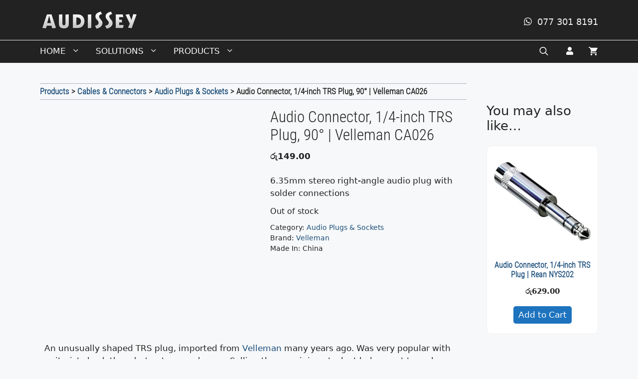

--- FILE ---
content_type: text/html; charset=UTF-8
request_url: https://www.audissey.lk/products/velleman-ca026/
body_size: 28766
content:
<!DOCTYPE html><html lang="en-LK"><head><script data-no-optimize="1">var litespeed_docref=sessionStorage.getItem("litespeed_docref");litespeed_docref&&(Object.defineProperty(document,"referrer",{get:function(){return litespeed_docref}}),sessionStorage.removeItem("litespeed_docref"));</script> <meta charset="UTF-8"><title>Audio Connector, 1/4-inch TRS Plug, 90° | Velleman CA026</title><meta name='robots' content='max-image-preview:large' /><meta name="viewport" content="width=device-width, initial-scale=1"><link rel='dns-prefetch' href='//cdn-cookieyes.com' /><link rel='dns-prefetch' href='//directory.cookieyes.com' /><link rel='dns-prefetch' href='//log.cookieyes.com' /><link rel="alternate" title="oEmbed (JSON)" type="application/json+oembed" href="https://www.audissey.lk/wp-json/oembed/1.0/embed?url=https%3A%2F%2Fwww.audissey.lk%2Fproducts%2Fvelleman-ca026%2F" /><link rel="alternate" title="oEmbed (XML)" type="text/xml+oembed" href="https://www.audissey.lk/wp-json/oembed/1.0/embed?url=https%3A%2F%2Fwww.audissey.lk%2Fproducts%2Fvelleman-ca026%2F&#038;format=xml" /><meta property="fb:app_id" content="4628136990633545"/><meta property="og:site_name" content="Audissey Sri Lanka"/><meta property="og:locale" content="en_US"/><meta property="og:title" content="Audio Connector, 1/4-inch TRS Plug, 90° | Velleman CA026"/><meta name="description" content="6.35mm stereo right-angle audio plug with solder connections"/><meta property="og:description" content="6.35mm stereo right-angle audio plug with solder connections"/><meta property="og:url" content="https://www.audissey.lk/products/velleman-ca026/"/><meta property="og:image" content="https://www.audissey.lk/wp-content/uploads/velleman-ca026.webp"/><meta property="og:type" content="product"/><style id='wp-img-auto-sizes-contain-inline-css'>img:is([sizes=auto i],[sizes^="auto," i]){contain-intrinsic-size:3000px 1500px}
/*# sourceURL=wp-img-auto-sizes-contain-inline-css */</style><style id="litespeed-ccss">button.pswp__button{box-shadow:none!important;background-image:url(/wp-content/plugins/woocommerce/assets/css/photoswipe/default-skin/default-skin.png)!important}button.pswp__button,button.pswp__button--arrow--left:before,button.pswp__button--arrow--right:before{background-color:transparent!important}button.pswp__button--arrow--left,button.pswp__button--arrow--right{background-image:none!important}.pswp{display:none;position:absolute;width:100%;height:100%;left:0;top:0;overflow:hidden;-ms-touch-action:none;touch-action:none;z-index:1500;-webkit-text-size-adjust:100%;-webkit-backface-visibility:hidden;outline:0}.pswp *{-webkit-box-sizing:border-box;box-sizing:border-box}.pswp__bg{position:absolute;left:0;top:0;width:100%;height:100%;background:#000;opacity:0;-webkit-transform:translateZ(0);transform:translateZ(0);-webkit-backface-visibility:hidden;will-change:opacity}.pswp__scroll-wrap{position:absolute;left:0;top:0;width:100%;height:100%;overflow:hidden}.pswp__container{-ms-touch-action:none;touch-action:none;position:absolute;left:0;right:0;top:0;bottom:0}.pswp__container{-webkit-touch-callout:none}.pswp__bg{will-change:opacity}.pswp__container{-webkit-backface-visibility:hidden}.pswp__item{position:absolute;left:0;right:0;top:0;bottom:0;overflow:hidden}.pswp__button{width:44px;height:44px;position:relative;background:0 0;overflow:visible;-webkit-appearance:none;display:block;border:0;padding:0;margin:0;float:right;opacity:.75;-webkit-box-shadow:none;box-shadow:none}.pswp__button::-moz-focus-inner{padding:0;border:0}.pswp__button,.pswp__button--arrow--left:before,.pswp__button--arrow--right:before{background:url(/wp-content/plugins/woocommerce/assets/css/photoswipe/default-skin/default-skin.png) 0 0 no-repeat;background-size:264px 88px;width:44px;height:44px}.pswp__button--close{background-position:0 -44px}.pswp__button--share{background-position:-44px -44px}.pswp__button--fs{display:none}.pswp__button--zoom{display:none;background-position:-88px 0}.pswp__button--arrow--left,.pswp__button--arrow--right{background:0 0;top:50%;margin-top:-50px;width:70px;height:100px;position:absolute}.pswp__button--arrow--left{left:0}.pswp__button--arrow--right{right:0}.pswp__button--arrow--left:before,.pswp__button--arrow--right:before{content:'';top:35px;background-color:rgba(0,0,0,.3);height:30px;width:32px;position:absolute}.pswp__button--arrow--left:before{left:6px;background-position:-138px -44px}.pswp__button--arrow--right:before{right:6px;background-position:-94px -44px}.pswp__share-modal{display:block;background:rgba(0,0,0,.5);width:100%;height:100%;top:0;left:0;padding:10px;position:absolute;z-index:1600;opacity:0;-webkit-backface-visibility:hidden;will-change:opacity}.pswp__share-modal--hidden{display:none}.pswp__share-tooltip{z-index:1620;position:absolute;background:#fff;top:56px;border-radius:2px;display:block;width:auto;right:44px;-webkit-box-shadow:0 2px 5px rgba(0,0,0,.25);box-shadow:0 2px 5px rgba(0,0,0,.25);-webkit-transform:translateY(6px);-ms-transform:translateY(6px);transform:translateY(6px);-webkit-backface-visibility:hidden;will-change:transform}.pswp__counter{position:absolute;left:0;top:0;height:44px;font-size:13px;line-height:44px;color:#fff;opacity:.75;padding:0 10px}.pswp__caption{position:absolute;left:0;bottom:0;width:100%;min-height:44px}.pswp__caption__center{text-align:left;max-width:420px;margin:0 auto;font-size:13px;padding:10px;line-height:20px;color:#ccc}.pswp__preloader{width:44px;height:44px;position:absolute;top:0;left:50%;margin-left:-22px;opacity:0;will-change:opacity;direction:ltr}.pswp__preloader__icn{width:20px;height:20px;margin:12px}@media screen and (max-width:1024px){.pswp__preloader{position:relative;left:auto;top:auto;margin:0;float:right}}.pswp__ui{-webkit-font-smoothing:auto;visibility:visible;opacity:1;z-index:1550}.pswp__top-bar{position:absolute;left:0;top:0;height:44px;width:100%}.pswp__caption,.pswp__top-bar{-webkit-backface-visibility:hidden;will-change:opacity}.pswp__caption,.pswp__top-bar{background-color:rgba(0,0,0,.5)}.pswp__ui--hidden .pswp__button--arrow--left,.pswp__ui--hidden .pswp__button--arrow--right,.pswp__ui--hidden .pswp__caption,.pswp__ui--hidden .pswp__top-bar{opacity:.001}:root{--woocommerce:#7f54b3;--wc-green:#7ad03a;--wc-red:#a00;--wc-orange:#ffba00;--wc-blue:#2ea2cc;--wc-primary:#7f54b3;--wc-primary-text:#fff;--wc-secondary:#e9e6ed;--wc-secondary-text:#515151;--wc-highlight:#b3af54;--wc-highligh-text:#fff;--wc-content-bg:#fff;--wc-subtext:#767676}.woocommerce img,.woocommerce-page img{height:auto;max-width:100%}.woocommerce #content div.product div.images,.woocommerce div.product div.images,.woocommerce-page #content div.product div.images,.woocommerce-page div.product div.images{float:left;width:48%}.woocommerce #content div.product div.summary,.woocommerce div.product div.summary,.woocommerce-page #content div.product div.summary,.woocommerce-page div.product div.summary{float:right;width:48%;clear:none}.woocommerce #content div.product .woocommerce-tabs,.woocommerce div.product .woocommerce-tabs,.woocommerce-page #content div.product .woocommerce-tabs,.woocommerce-page div.product .woocommerce-tabs{clear:both}.woocommerce ul.products,.woocommerce-page ul.products{clear:both}.woocommerce ul.products:after,.woocommerce ul.products:before,.woocommerce-page ul.products:after,.woocommerce-page ul.products:before{content:" ";display:table}.woocommerce ul.products:after,.woocommerce-page ul.products:after{clear:both}.woocommerce ul.products li.product,.woocommerce-page ul.products li.product{float:left;margin:0 3.8% 2.992em 0;padding:0;position:relative;width:22.05%;margin-left:0}.woocommerce ul.products li.first,.woocommerce-page ul.products li.first{clear:both}@media only screen and (max-width:768px){:root{--woocommerce:#7f54b3;--wc-green:#7ad03a;--wc-red:#a00;--wc-orange:#ffba00;--wc-blue:#2ea2cc;--wc-primary:#7f54b3;--wc-primary-text:#fff;--wc-secondary:#e9e6ed;--wc-secondary-text:#515151;--wc-highlight:#b3af54;--wc-highligh-text:#fff;--wc-content-bg:#fff;--wc-subtext:#767676}.woocommerce ul.products[class*=columns-] li.product,.woocommerce-page ul.products[class*=columns-] li.product{width:48%;float:left;clear:both;margin:0 0 2.992em}.woocommerce ul.products[class*=columns-] li.product:nth-child(2n),.woocommerce-page ul.products[class*=columns-] li.product:nth-child(2n){float:right;clear:none!important}.woocommerce #content div.product div.images,.woocommerce #content div.product div.summary,.woocommerce div.product div.images,.woocommerce div.product div.summary,.woocommerce-page #content div.product div.images,.woocommerce-page #content div.product div.summary,.woocommerce-page div.product div.images,.woocommerce-page div.product div.summary{float:none;width:100%}}:root{--woocommerce:#7f54b3;--wc-green:#7ad03a;--wc-red:#a00;--wc-orange:#ffba00;--wc-blue:#2ea2cc;--wc-primary:#7f54b3;--wc-primary-text:#fff;--wc-secondary:#e9e6ed;--wc-secondary-text:#515151;--wc-highlight:#b3af54;--wc-highligh-text:#fff;--wc-content-bg:#fff;--wc-subtext:#767676}.screen-reader-text{clip:rect(1px,1px,1px,1px);height:1px;overflow:hidden;position:absolute!important;width:1px;word-wrap:normal!important}.woocommerce .woocommerce-breadcrumb{margin:0 0 1em;padding:0}.woocommerce .woocommerce-breadcrumb:after,.woocommerce .woocommerce-breadcrumb:before{content:" ";display:table}.woocommerce .woocommerce-breadcrumb:after{clear:both}.woocommerce .quantity .qty{width:3.631em;text-align:center}.woocommerce div.product{margin-bottom:0;position:relative}.woocommerce div.product .product_title{clear:none;margin-top:0;padding:0}.woocommerce div.product p.stock{font-size:.92em}.woocommerce div.product div.images{margin-bottom:2em}.woocommerce div.product div.images img{display:block;width:100%;height:auto;box-shadow:none}.woocommerce div.product div.images.woocommerce-product-gallery{position:relative}.woocommerce div.product div.images .woocommerce-product-gallery__wrapper{margin:0;padding:0}.woocommerce div.product div.summary{margin-bottom:2em}.woocommerce div.product form.cart{margin-bottom:2em}.woocommerce div.product form.cart:after,.woocommerce div.product form.cart:before{content:" ";display:table}.woocommerce div.product form.cart:after{clear:both}.woocommerce div.product form.cart div.quantity{float:left;margin:0 4px 0 0}.woocommerce div.product form.cart .button{vertical-align:middle;float:left}.woocommerce .products ul,.woocommerce ul.products{margin:0 0 1em;padding:0;list-style:none outside;clear:both}.woocommerce .products ul:after,.woocommerce .products ul:before,.woocommerce ul.products:after,.woocommerce ul.products:before{content:" ";display:table}.woocommerce .products ul:after,.woocommerce ul.products:after{clear:both}.woocommerce .products ul li,.woocommerce ul.products li{list-style:none outside}.woocommerce ul.products li.product .woocommerce-loop-product__title{padding:.5em 0;margin:0;font-size:1em}.woocommerce ul.products li.product a{text-decoration:none}.woocommerce ul.products li.product a img{width:100%;height:auto;display:block;margin:0 0 1em;box-shadow:none}.woocommerce ul.products li.product .button{display:inline-block;margin-top:1em}.woocommerce ul.products li.product .price{display:block;font-weight:400;margin-bottom:.5em;font-size:.857em}.woocommerce .cart .button{float:none}.dgwt-wcas-search-wrapp{position:relative;line-height:100%;display:block;color:#444;min-width:230px;width:100%;text-align:left;margin:0 auto;-webkit-box-sizing:border-box;-moz-box-sizing:border-box;box-sizing:border-box}.dgwt-wcas-search-wrapp *{-webkit-box-sizing:border-box;-moz-box-sizing:border-box;box-sizing:border-box}.dgwt-wcas-search-form{margin:0;padding:0;width:100%}input[type=search].dgwt-wcas-search-input{-webkit-box-shadow:none;box-shadow:none;margin:0;-webkit-appearance:textfield;text-align:left}[type=search].dgwt-wcas-search-input::-ms-clear{display:none}[type=search].dgwt-wcas-search-input::-webkit-search-decoration{-webkit-appearance:none}[type=search].dgwt-wcas-search-input::-webkit-search-cancel-button{display:none}button.dgwt-wcas-search-submit{position:relative}.dgwt-wcas-ico-magnifier{bottom:0;left:0;margin:auto;position:absolute;right:0;top:0;height:65%;display:block}.dgwt-wcas-preloader{height:100%;position:absolute;right:0;top:0;width:40px;z-index:-1;background-repeat:no-repeat;background-position:right 15px center;background-size:auto 44%}.dgwt-wcas-voice-search{position:absolute;right:0;top:0;height:100%;width:40px;z-index:1;opacity:.5;align-items:center;justify-content:center;display:none}.screen-reader-text{clip:rect(1px,1px,1px,1px);height:1px;overflow:hidden;position:absolute!important;width:1px}.dgwt-wcas-sf-wrapp:after,.dgwt-wcas-sf-wrapp:before{content:"";display:table}.dgwt-wcas-sf-wrapp:after{clear:both}.dgwt-wcas-sf-wrapp{zoom:1;width:100%;max-width:100vw;margin:0;position:relative;background:0 0}.dgwt-wcas-sf-wrapp input[type=search].dgwt-wcas-search-input{width:100%;height:40px;font-size:14px;line-height:100%;padding:10px 15px;margin:0;background:#fff;border:1px solid #ddd;border-radius:3px;-webkit-border-radius:3px;-webkit-appearance:none;box-sizing:border-box}.dgwt-wcas-sf-wrapp input[type=search].dgwt-wcas-search-input::-webkit-input-placeholder{color:#999;font-weight:400;font-style:italic;line-height:normal}.dgwt-wcas-sf-wrapp input[type=search].dgwt-wcas-search-input:-moz-placeholder{color:#999;font-weight:400;font-style:italic;line-height:normal}.dgwt-wcas-sf-wrapp input[type=search].dgwt-wcas-search-input::-moz-placeholder{color:#999;font-weight:400;font-style:italic;line-height:normal}.dgwt-wcas-sf-wrapp input[type=search].dgwt-wcas-search-input:-ms-input-placeholder{color:#999;font-weight:400;font-style:italic;line-height:normal}.dgwt-wcas-sf-wrapp button.dgwt-wcas-search-submit{overflow:visible;position:absolute;border:0;padding:0 15px;margin:0;height:40px;min-width:50px;width:auto;line-height:100%;min-height:100%;right:0;left:auto;top:0;bottom:auto;color:#fff;text-transform:uppercase;background-color:#333;border-radius:0 2px 2px 0;-webkit-border-radius:0 2px 2px 0;text-shadow:0 -1px 0 rgba(0,0,0,.3);-webkit-box-shadow:none;box-shadow:none;-webkit-appearance:none}.dgwt-wcas-sf-wrapp .dgwt-wcas-search-submit:before{content:'';position:absolute;border-width:8px 8px 8px 0;border-style:solid solid solid none;border-color:transparent #333;top:12px;left:-6px}.dgwt-wcas-sf-wrapp .dgwt-wcas-search-submit::-moz-focus-inner{border:0;padding:0}.dgwt-wcas-ico-magnifier{max-width:20px}.dgwt-wcas-has-submit .dgwt-wcas-search-submit svg path{fill:#fff}body,h1,h2,html,li,p,ul{margin:0;padding:0;border:0}html{font-family:sans-serif;-webkit-text-size-adjust:100%;-ms-text-size-adjust:100%;-webkit-font-smoothing:antialiased;-moz-osx-font-smoothing:grayscale}main{display:block}html{box-sizing:border-box}*,:after,:before{box-sizing:inherit}button,input{font-family:inherit;font-size:100%;margin:0}[type=search]{-webkit-appearance:textfield;outline-offset:-2px}[type=search]::-webkit-search-decoration{-webkit-appearance:none}::-moz-focus-inner{border-style:none;padding:0}:-moz-focusring{outline:1px dotted ButtonText}body,button,input{font-family:-apple-system,system-ui,BlinkMacSystemFont,"Segoe UI",Helvetica,Arial,sans-serif,"Apple Color Emoji","Segoe UI Emoji","Segoe UI Symbol";font-weight:400;text-transform:none;font-size:17px;line-height:1.5}p{margin-bottom:1.5em}h1,h2{font-family:inherit;font-size:100%;font-style:inherit;font-weight:inherit}h1{font-size:42px;margin-bottom:20px;line-height:1.2em;font-weight:400;text-transform:none}h2{font-size:35px;margin-bottom:20px;line-height:1.2em;font-weight:400;text-transform:none}ul{margin:0 0 1.5em 3em}ul{list-style:disc}li>ul{margin-bottom:0;margin-left:1.5em}img{height:auto;max-width:100%}button{background:#55555e;color:#fff;border:1px solid transparent;-webkit-appearance:button;padding:10px 20px}input[type=number],input[type=search]{border:1px solid;border-radius:0;padding:10px 15px;max-width:100%}a{text-decoration:none}.button{padding:10px 20px;display:inline-block}.size-full{max-width:100%;height:auto}.screen-reader-text{border:0;clip:rect(1px,1px,1px,1px);-webkit-clip-path:inset(50%);clip-path:inset(50%);height:1px;margin:-1px;overflow:hidden;padding:0;position:absolute!important;width:1px;word-wrap:normal!important}.main-navigation{z-index:100;padding:0;clear:both;display:block}.main-navigation a{display:block;text-decoration:none;font-weight:400;text-transform:none;font-size:15px}.main-navigation ul{list-style:none;margin:0;padding-left:0}.main-navigation .main-nav ul li a{padding-left:20px;padding-right:20px;line-height:60px}.inside-navigation{position:relative}.main-navigation .inside-navigation{display:flex;align-items:center;flex-wrap:wrap;justify-content:space-between}.main-navigation .main-nav>ul{display:flex;flex-wrap:wrap;align-items:center}.main-navigation li{position:relative}.main-navigation .menu-bar-items{display:flex;align-items:center;font-size:15px}.main-navigation .menu-bar-items a{color:inherit}.main-navigation .menu-bar-item{position:relative}.main-navigation .menu-bar-item>a{padding-left:20px;padding-right:20px;line-height:60px}.main-navigation ul ul{display:block;box-shadow:1px 1px 0 rgba(0,0,0,.1);float:left;position:absolute;left:-99999px;opacity:0;z-index:99999;width:200px;text-align:left;top:auto;height:0;overflow:hidden}.main-navigation ul ul a{display:block}.main-navigation ul ul li{width:100%}.main-navigation .main-nav ul ul li a{line-height:normal;padding:10px 20px;font-size:14px}.main-navigation .main-nav ul li.menu-item-has-children>a{padding-right:0;position:relative}.menu-item-has-children .dropdown-menu-toggle{display:inline-block;height:100%;clear:both;padding-right:20px;padding-left:10px}.site-header{position:relative}.inside-header{padding:20px 40px}.site-logo{display:inline-block;max-width:100%}.site-header .header-image{vertical-align:middle}.inside-header{display:flex;align-items:center}.header-widget{margin-left:auto}.entry-content:not(:first-child),.entry-summary:not(:first-child){margin-top:2em}.site-content{word-wrap:break-word}.entry-title{margin-bottom:0}.widget-area .widget{padding:40px}.sidebar .widget :last-child{margin-bottom:0}.site-content{display:flex}.grid-container{margin-left:auto;margin-right:auto;max-width:1200px}.sidebar .widget,.site-main>*{margin-bottom:20px}.one-container.right-sidebar .site-main{margin-right:40px}.one-container .site-content{padding:40px}.one-container .site-main>:last-child{margin-bottom:0}.featured-image{line-height:0}.one-container .inside-article>.featured-image{margin-top:0;margin-bottom:2em}.gp-icon{display:inline-flex;align-self:center}.gp-icon svg{height:1em;width:1em;top:.125em;position:relative;fill:currentColor}.icon-menu-bars svg:nth-child(2){display:none}.container.grid-container{width:auto}.menu-toggle{display:none}.menu-toggle{padding:0 20px;line-height:60px;margin:0;font-weight:400;text-transform:none;font-size:15px}.menu-toggle .mobile-menu{padding-left:3px}.menu-toggle .gp-icon+.mobile-menu{padding-left:9px}button.menu-toggle{background-color:transparent;flex-grow:1;border:0;text-align:center}.has-menu-bar-items button.menu-toggle{flex-grow:0}@media (max-width:768px){.inside-header{flex-direction:column;text-align:center}.site-header .header-widget{margin-top:1.5em;margin-left:auto;margin-right:auto;text-align:center}.site-content{flex-direction:column}.container .site-content .content-area{width:auto}.is-right-sidebar.sidebar{width:auto;order:initial}#main{margin-left:0;margin-right:0}body:not(.no-sidebar) #main{margin-bottom:0}}.is-right-sidebar{width:20%}.site-content .content-area{width:80%}@media (max-width:768px){.main-navigation .menu-toggle{display:block}.main-navigation ul,.main-navigation:not(.slideout-navigation):not(.toggled) .main-nav>ul{display:none}}body{background-color:var(--base-3);color:var(--contrast)}a{color:var(--accent)}.wp-block-group__inner-container{max-width:1200px;margin-left:auto;margin-right:auto}.site-header .header-image{width:200px}:root{--contrast:#222;--contrast-2:#575760;--contrast-3:#b2b2be;--base:#f0f0f0;--base-2:#f7f8f9;--base-3:#fff;--accent:#1e73be;--global-color-8:#ff9c63;--global-color-9:#1a4d7a;--black:#000}.main-navigation a,.main-navigation .menu-toggle,.main-navigation .menu-bar-items{font-size:17px}h1{font-weight:300;font-size:2.5rem}@media (max-width:1024px){h1{font-size:2.3rem}}@media (max-width:768px){h1{font-size:2.1rem}}h2{font-weight:300;font-size:1.8rem}@media (max-width:1024px){h2{font-size:1.8rem}}@media (max-width:768px){h2{font-size:1.6rem}}.site-header{background-color:var(--contrast);color:var(--base)}.site-header a{color:var(--base)}.main-navigation,.main-navigation ul ul{background-color:var(--contrast)}.main-navigation .main-nav ul li a,.main-navigation .menu-toggle,.main-navigation .menu-bar-items{color:var(--base-2)}.main-navigation .main-nav ul li[class*=current-menu-]>a{color:var(--global-color-8)}.one-container .container{background-color:var(--base-3)}input[type=search],input[type=number]{color:var(--contrast);background-color:var(--base-2);border-color:var(--base)}button,a.button{color:#fff;background-color:#55555e}:root{--gp-search-modal-bg-color:var(--base-3);--gp-search-modal-text-color:var(--contrast);--gp-search-modal-overlay-bg-color:rgba(0,0,0,.2)}.inside-header{padding:15px 40px}.nav-below-header .main-navigation .inside-navigation.grid-container{padding:0 25px}.sidebar .widget,.site-main>*{margin-bottom:10px}.main-navigation .main-nav ul li a,.menu-toggle,.main-navigation .menu-bar-item>a{padding-left:15px;padding-right:15px;line-height:45px}.main-navigation .main-nav ul ul li a{padding:8px 15px}.main-navigation ul ul{width:350px}.menu-item-has-children .dropdown-menu-toggle{padding-right:15px}.widget-area .widget{padding:0}@media (max-width:768px){.one-container .site-content{padding:20px}.inside-header{padding-top:15px;padding-right:20px;padding-bottom:15px;padding-left:20px}.widget-area .widget{padding-top:0;padding-right:0;padding-bottom:0;padding-left:0}}.entry-content:not(:first-child),.entry-summary:not(:first-child){margin-top:1em}.gb-container-e0ce9e5e{display:flex;flex-direction:row}.gb-button{text-decoration:none}.gb-icon svg{fill:currentColor}a.gb-button-b86c9476{display:inline-flex;align-items:center;padding:15px 10px;background-color:var(--contrast);color:var(--base)}a.gb-button-b86c9476 .gb-icon{line-height:0;padding-right:.4em}a.gb-button-b86c9476 .gb-icon svg{width:.9em;height:.9em}a.gb-button-bb222cec{display:inline-flex;align-items:center;column-gap:1px;padding:15px 10px;background-color:var(--contrast);color:var(--base)}a.gb-button-bb222cec .gb-icon{line-height:0;padding-right:.3em;padding-left:.8px}a.gb-button-bb222cec .gb-icon svg{width:1.1em;height:1.1em}.gb-icon svg{fill:currentColor}@media (max-width:767px){a.gb-button-b86c9476{padding-top:0;padding-bottom:5px}a.gb-button-bb222cec{padding-top:0;padding-bottom:5px}}@supports (display:grid){.woocommerce ul.products li.product{display:flex;flex-direction:column}}.woocommerce ul.products li.product .woocommerce-LoopProduct-link{display:block;margin-bottom:auto}.woocommerce ul.products li.product .button{margin-left:auto;margin-right:auto}.woocommerce ul.products li.product .woocommerce-LoopProduct-link>:not(:first-child){margin-top:10px;margin-bottom:0}.woocommerce-product-gallery{margin-right:4%}.woocommerce ul.products li.product .woocommerce-loop-product__title{padding:0}.woocommerce .page-header-image-single{display:none}.woocommerce .entry-content,.woocommerce .product .entry-summary{margin-top:0}@supports (display:grid){.woocommerce .up-sells ul.products:after,.woocommerce .up-sells ul.products:before{display:none}.woocommerce .up-sells ul.products{display:-ms-grid;display:grid;grid-gap:50px;width:100%}}@supports (display:grid){.woocommerce .up-sells ul.products li.product{width:auto;margin-left:0;margin-right:0;margin-bottom:0}}.woocommerce a.button,.woocommerce button.button{border-radius:0;font-weight:inherit;font-size:inherit;line-height:inherit;padding:10px 20px}ul.products .woocommerce-text-align-center{text-align:center}ul.products li.product.woocommerce-text-align-center .price{margin-left:auto;margin-right:auto}.woocommerce #content div.product div.images,.woocommerce div.product div.images,.woocommerce-page #content div.product div.images,.woocommerce-page div.product div.images{width:50%}.woocommerce #content div.product div.summary,.woocommerce div.product div.summary,.woocommerce-page #content div.product div.summary,.woocommerce-page div.product div.summary{width:auto;float:none;overflow:hidden}.product_meta{font-size:80%;border-top:1px solid rgba(0,0,0,.1);padding-top:30px}.product_meta>span{display:block}.up-sells{margin-top:40px}.woocommerce div.product.do-quantity-buttons form.cart{display:flex;flex-wrap:wrap}.woocommerce .quantity .qty{height:100%;width:auto;max-width:80px;background:0 0;border:1px solid rgba(0,0,0,.1);padding:0 10px;height:50px}.do-quantity-buttons .quantity:not(.buttons-added) .qty{width:50px}.do-quantity-buttons div.quantity{display:flex;align-items:center}.do-quantity-buttons form .quantity:not(.buttons-added):not(.hidden):after,.do-quantity-buttons form .quantity:not(.buttons-added):not(.hidden):before{display:block;width:50px;height:100%;min-height:50px;background-color:transparent;border:1px solid rgba(0,0,0,.1);margin:0;padding:0;text-align:center;vertical-align:middle;-moz-appearance:textfield!important;-webkit-appearance:none;border-radius:0;color:inherit;box-sizing:border-box;text-decoration:none}.do-quantity-buttons form .quantity:not(.buttons-added):not(.hidden):after,.do-quantity-buttons form .quantity:not(.buttons-added):not(.hidden):before{display:flex;align-items:center;justify-content:center}.do-quantity-buttons form .quantity:not(.buttons-added):not(.hidden):before{content:"-";border-right:0}.do-quantity-buttons form .quantity:not(.buttons-added):not(.hidden):after{content:"+";border-left:0}.do-quantity-buttons form .quantity input[type=number]::-webkit-inner-spin-button,.do-quantity-buttons form .quantity input[type=number]::-webkit-outer-spin-button{-webkit-appearance:none;margin:0}.do-quantity-buttons form .quantity:not(.buttons-added):before{border-right-width:0}.do-quantity-buttons form .quantity:not(.buttons-added):after{border-left-width:0}.cart-contents>span{line-height:0}.cart-contents>span:not(:empty){margin-left:10px}.cart-contents>span.gp-icon{margin-left:0}.woocommerce div.product p.price{color:inherit}.woocommerce ul.products li.product a img{margin-bottom:0}.woocommerce div.product p.price,.woocommerce ul.products li.product .price{font-weight:700}.wc-product-image{text-align:center}.inside-wc-product-image{position:relative;display:inline-block}.woocommerce .up-sells ul.products li.product a img{margin-bottom:0}.cart-contents>span.number-of-items{font-size:11px;display:inline-block;background:rgba(255,255,255,.1);line-height:1.7em;height:1.7em;width:1.7em;text-align:center;border-radius:50%;margin-left:5px;position:relative;top:-5px;display:none}.cart-contents>span.number-of-items.no-items{display:none}.do-quantity-buttons input.qty::-webkit-inner-spin-button,.do-quantity-buttons input.qty::-webkit-outer-spin-button{-webkit-appearance:none}.wc-menu-cart-activated .menu-toggle{text-align:left}.woocommerce a.button,.woocommerce button.button{color:#fff;background-color:#55555e}.woocommerce button.button.alt{color:#fff;background-color:var(--accent)}.woocommerce ul.products li.product .price,.woocommerce div.product p.price{color:#222}.woocommerce-product-details__short-description{color:var(--contrast)}.woocommerce #content div.product div.images,.woocommerce div.product div.images,.woocommerce-page #content div.product div.images,.woocommerce-page div.product div.images{width:50%}.woocommerce .up-sells ul.products{grid-gap:30px}@media (max-width:1024px){.woocommerce .up-sells ul.products{grid-gap:20px}}@media (max-width:768px){.woocommerce .up-sells ul.products{grid-gap:10px}.woocommerce #content div.product div.images,.woocommerce div.product div.images,.woocommerce-page #content div.product div.images,.woocommerce-page div.product div.images{width:100%}}.woocommerce ul.products li.product .woocommerce-LoopProduct-link h2{font-family:Roboto Condensed;font-weight:700;font-size:1rem}@media (max-width:768px){.woocommerce-product-gallery{margin-right:0}.woocommerce ul.products li.product a img{width:auto;margin-left:auto;margin-right:auto}.woocommerce .up-sells ul.products li.product,.woocommerce-page .up-sells ul.products li.product{width:100%;margin-left:0;margin-right:0}.do-quantity-buttons div.quantity{justify-content:flex-end}}.dgwt-wcas-ico-magnifier{max-width:20px}.dgwt-wcas-search-wrapp .dgwt-wcas-sf-wrapp input[type=search].dgwt-wcas-search-input{background-color:#f7f8f9;color:#000;border-color:#222}.dgwt-wcas-sf-wrapp input[type=search].dgwt-wcas-search-input::-webkit-input-placeholder{color:#000;opacity:.3}.dgwt-wcas-sf-wrapp input[type=search].dgwt-wcas-search-input:-moz-placeholder{color:#000;opacity:.3}.dgwt-wcas-sf-wrapp input[type=search].dgwt-wcas-search-input::-moz-placeholder{color:#000;opacity:.3}.dgwt-wcas-sf-wrapp input[type=search].dgwt-wcas-search-input:-ms-input-placeholder{color:#000}.dgwt-wcas-preloader{opacity:.6}.dgwt-wcas-search-wrapp .dgwt-wcas-sf-wrapp .dgwt-wcas-search-submit:before{border-color:transparent #222}.dgwt-wcas-search-wrapp .dgwt-wcas-sf-wrapp .dgwt-wcas-search-submit{background-color:#222;color:#fff}.dgwt-wcas-search-wrapp .dgwt-wcas-ico-magnifier,.dgwt-wcas-search-wrapp .dgwt-wcas-sf-wrapp .dgwt-wcas-search-submit svg path{fill:#fff}#site-navigation{border-bottom:1px solid #b2b2be;border-top:1px solid #b2b2be}.account-link{margin-bottom:-2px;margin-left:5px}.account-link svg{width:14px}.gp-icon svg{width:20px}ul{list-style-type:none;margin-left:.5em}.dgwt-wcas-search-form{margin-top:15px}.woocommerce-breadcrumb{border-bottom:1px solid #ccc}.product_title{font-family:"Roboto Condensed";font-size:1.8em;margin-bottom:.3em}.woocommerce-tabs h2{background-color:#ececec;border-top-right-radius:.8em;font-family:"Roboto Condensed";margin-bottom:.3em;margin-top:1.3em;padding:.2em}.woocommerce-tabs li{border-bottom:1px solid #ececec;margin-bottom:.5em;padding-top:.4em}.woocommerce-Price-amount.amount,.woocommerce div.product p.price,.woocommerce ul.products li.product .price{font-weight:600;margin-bottom:20px}.woocommerce ul.products li.product{border:1px solid #ccc;padding:15px}div.summary.entry-summary>p.stock.in-stock{color:#000;font-size:.9rem}.product_meta{border:0;font-size:.9rem;padding-top:0}.woocommerce a.button,.woocommerce button.button{color:#fff;background-color:#1e73be;padding:5px 10px;border-radius:5px}.up-sells h2{font-size:1.6rem;padding-bottom:10px}#cookie-notice{color:#000;font-family:inherit;background:rgba(205,205,205,.6);text-align:center;padding:20px;position:fixed;bottom:10px;left:10px;width:100%;max-width:300px;border-radius:5px;margin:0;visibility:hidden;z-index:1000000;box-sizing:border-box}#cookie-notice button{color:#fff;background:rgba(50,50,50,.6);border:0;border-radius:5px;padding:10px;margin-top:10px;width:100%}@media only screen and (max-width:600px){#cookie-notice{max-width:100%;bottom:0;left:0;border-radius:0}}</style><link rel="preload" data-asynced="1" data-optimized="2" as="style" onload="this.onload=null;this.rel='stylesheet'" href="https://www.audissey.lk/wp-content/litespeed/ucss/a97faee105b8efa041a5fd82813e47f9.css?ver=78738" /><script data-optimized="1" type="litespeed/javascript" data-src="https://www.audissey.lk/wp-content/plugins/litespeed-cache/assets/js/css_async.min.js"></script> <style id='classic-theme-styles-inline-css'>/*! This file is auto-generated */
.wp-block-button__link{color:#fff;background-color:#32373c;border-radius:9999px;box-shadow:none;text-decoration:none;padding:calc(.667em + 2px) calc(1.333em + 2px);font-size:1.125em}.wp-block-file__button{background:#32373c;color:#fff;text-decoration:none}
/*# sourceURL=/wp-includes/css/classic-themes.min.css */</style><style id='woocommerce-inline-inline-css'>.woocommerce form .form-row .required { visibility: visible; }
/*# sourceURL=woocommerce-inline-inline-css */</style><style id='generate-style-inline-css'>.is-right-sidebar{width:20%;}.is-left-sidebar{width:30%;}.site-content .content-area{width:80%;}@media (max-width: 767px){.main-navigation .menu-toggle,.sidebar-nav-mobile:not(#sticky-placeholder){display:block;}.main-navigation ul,.gen-sidebar-nav,.main-navigation:not(.slideout-navigation):not(.toggled) .main-nav > ul,.has-inline-mobile-toggle #site-navigation .inside-navigation > *:not(.navigation-search):not(.main-nav){display:none;}.nav-align-right .inside-navigation,.nav-align-center .inside-navigation{justify-content:space-between;}}
.dynamic-author-image-rounded{border-radius:100%;}.dynamic-featured-image, .dynamic-author-image{vertical-align:middle;}.one-container.blog .dynamic-content-template:not(:last-child), .one-container.archive .dynamic-content-template:not(:last-child){padding-bottom:0px;}.dynamic-entry-excerpt > p:last-child{margin-bottom:0px;}
/*# sourceURL=generate-style-inline-css */</style><style id='generateblocks-inline-css'>.gb-container-5e228090{border-top:1px solid var(--contrast-3);border-bottom:1px solid var(--contrast-3);background-color:var(--contrast);color:var(--base);}.gb-container-5e228090 a{color:var(--base-3);}.gb-container-5e228090 a:hover{color:var(--global-color-8);}.gb-container-108cc767{max-width:1200px;padding:10px 40px;margin-right:auto;margin-left:auto;}.gb-container-c4de2ba2{height:100%;text-align:center;padding-right:1px;}.gb-grid-wrapper > .gb-grid-column-c4de2ba2{width:50%;}.gb-grid-wrapper > .gb-grid-column-322ac105{width:50%;}.gb-grid-wrapper > .gb-grid-column-b30f6049{width:50%;}.gb-container-349b7a19{height:100%;text-align:left;}.gb-grid-wrapper > .gb-grid-column-349b7a19{width:50%;}.gb-grid-wrapper > .gb-grid-column-a07ab59e{width:33.33%;}.gb-grid-wrapper > .gb-grid-column-14bcfc92{width:33.33%;}.gb-grid-wrapper > .gb-grid-column-0ed925cf{width:33.33%;}.gb-container-2dbd3165{text-align:center;background-color:var(--contrast);color:var(--base-2);}.gb-container-2dbd3165 a{color:var(--global-color-8);}.gb-container-2dbd3165 a:hover{color:var(--base-2);}.gb-container-9baf00cf{max-width:1200px;padding:10px 40px;margin-right:auto;margin-left:auto;color:var(--base-3);}a.gb-button-5b4c88e7{display:inline-flex;align-items:center;font-size:18px;text-decoration:none;}a.gb-button-5b4c88e7:hover, a.gb-button-5b4c88e7:active, a.gb-button-5b4c88e7:focus{background-color:var(--base-2);color:var(--black);}a.gb-button-5b4c88e7 .gb-icon{line-height:0;padding-right:10px;}a.gb-button-5b4c88e7 .gb-icon svg{width:1em;height:1em;fill:currentColor;}.gb-button-wrapper a.gb-button-21b2ae2e{display:inline-flex;flex-direction:row;align-items:center;font-size:14px;text-align:left;margin-top:5px;margin-bottom:5px;margin-left:0px;text-decoration:none;}.gb-button-wrapper a.gb-button-21b2ae2e .gb-icon{line-height:0;padding-right:0.5em;}.gb-button-wrapper a.gb-button-21b2ae2e .gb-icon svg{width:1em;height:1em;fill:currentColor;}.gb-button-wrapper a.gb-button-1e4d2820{display:inline-flex;flex-direction:row;align-items:center;font-size:14px;text-align:left;margin-top:5px;margin-bottom:5px;margin-left:0px;text-decoration:none;}.gb-button-wrapper a.gb-button-1e4d2820 .gb-icon{line-height:0;padding-right:0.5em;}.gb-button-wrapper a.gb-button-1e4d2820 .gb-icon svg{width:1em;height:1em;fill:currentColor;}.gb-button-wrapper a.gb-button-3c7ff671{display:inline-flex;flex-direction:row;align-items:center;font-size:14px;text-align:left;margin-top:5px;margin-bottom:5px;margin-left:0px;text-decoration:none;}.gb-button-wrapper a.gb-button-3c7ff671 .gb-icon{line-height:0;padding-right:0.5em;}.gb-button-wrapper a.gb-button-3c7ff671 .gb-icon svg{width:1em;height:1em;fill:currentColor;}.gb-button-wrapper a.gb-button-057d64f7{display:inline-flex;flex-direction:row;align-items:center;font-size:14px;text-align:left;margin-top:5px;margin-bottom:5px;margin-left:0px;text-decoration:none;}.gb-button-wrapper a.gb-button-057d64f7 .gb-icon{line-height:0;padding-right:0.5em;}.gb-button-wrapper a.gb-button-057d64f7 .gb-icon svg{width:1em;height:1em;fill:currentColor;}.gb-button-wrapper a.gb-button-9e0b58a0{display:inline-flex;flex-direction:row;align-items:center;font-size:14px;text-align:left;margin-top:5px;margin-bottom:5px;margin-left:0px;text-decoration:none;}.gb-button-wrapper a.gb-button-9e0b58a0 .gb-icon{line-height:0;padding-right:0.5em;}.gb-button-wrapper a.gb-button-9e0b58a0 .gb-icon svg{width:1em;height:1em;fill:currentColor;}.gb-grid-wrapper-5fe8c093{display:flex;flex-wrap:wrap;margin-left:-20px;}.gb-grid-wrapper-5fe8c093 > .gb-grid-column{box-sizing:border-box;padding-left:20px;}.gb-grid-wrapper-3ba890a5{display:flex;flex-wrap:wrap;margin-left:-20px;}.gb-grid-wrapper-3ba890a5 > .gb-grid-column{box-sizing:border-box;padding-left:20px;}.gb-grid-wrapper-c2b14d61{display:flex;flex-wrap:wrap;margin-left:-20px;}.gb-grid-wrapper-c2b14d61 > .gb-grid-column{box-sizing:border-box;padding-left:20px;}h3.gb-headline-bd6d9d84{font-size:18px;font-weight:300;text-align:left;margin-top:20px;margin-bottom:10px;border-bottom:1px solid var(--contrast-3);}h3.gb-headline-b1d91bbb{font-size:18px;font-weight:300;text-align:left;margin-top:20px;margin-bottom:5px;border-bottom:1px solid var(--contrast-3);}h3.gb-headline-5c4c4864{font-size:18px;font-weight:300;text-align:left;margin-top:20px;margin-bottom:5px;border-bottom:1px solid var(--contrast-3);}h3.gb-headline-29d4123f{font-size:18px;font-weight:300;text-align:left;margin-top:20px;margin-bottom:5px;border-bottom:1px solid var(--contrast-3);}.gb-button-wrapper{display:flex;flex-wrap:wrap;align-items:flex-start;justify-content:flex-start;clear:both;}.gb-button-wrapper-959aca94{justify-content:flex-start;}@media (min-width: 1025px) {.gb-button-wrapper-959aca94{flex-direction:column;align-items:flex-start;}}@media (max-width: 1024px) {.gb-grid-wrapper > .gb-grid-column-c4de2ba2{width:100%;}.gb-grid-wrapper > .gb-grid-column-349b7a19{width:100%;}}@media (max-width: 1024px) and (min-width: 768px) {.gb-button-wrapper-959aca94{flex-direction:column;}}@media (max-width: 767px) {.gb-container-108cc767{padding-right:20px;padding-left:20px;}.gb-grid-wrapper > .gb-grid-column-c4de2ba2{width:100%;}.gb-grid-wrapper > .gb-grid-column-322ac105{width:50%;}.gb-grid-wrapper > .gb-grid-column-b30f6049{width:50%;}.gb-grid-wrapper > .gb-grid-column-349b7a19{width:100%;}.gb-grid-wrapper > .gb-grid-column-a07ab59e{width:50%;}.gb-grid-wrapper > .gb-grid-column-14bcfc92{width:50%;}.gb-grid-wrapper > .gb-grid-column-0ed925cf{width:50%;}.gb-container-9baf00cf{padding-right:20px;padding-left:20px;}.gb-grid-wrapper-5fe8c093{margin-left:-20px;}.gb-grid-wrapper-5fe8c093 > .gb-grid-column{padding-left:20px;}.gb-button-wrapper-959aca94{flex-direction:column;}}:root{--gb-container-width:1200px;}.gb-container .wp-block-image img{vertical-align:middle;}.gb-grid-wrapper .wp-block-image{margin-bottom:0;}.gb-highlight{background:none;}.gb-shape{line-height:0;}.gb-text-4dba3455{font-size:14px;font-weight:300;margin-bottom:5px;text-align:left}.gb-text-a51fc1ff{font-size:14px;font-weight:300;margin-bottom:5px;text-align:left}.gb-text-8dbe8021{font-size:14px;font-weight:300;margin-bottom:5px;text-align:left}.gb-text-a1e866c5{font-size:14px;font-weight:300;margin-bottom:5px;text-align:left}.gb-text-400d3b55{font-size:14px;font-weight:300;margin-bottom:5px;text-align:left}.gb-text-9ba234a0{font-size:14px;font-weight:300;margin-bottom:5px;text-align:left}.gb-text-a55a3ffa{font-size:14px;font-weight:300;margin-bottom:5px;text-align:left}.gb-text-37f1eb92{font-size:14px;margin-bottom:0px;text-align:center}
/*# sourceURL=generateblocks-inline-css */</style><style id='generate-woocommerce-inline-css'>.woocommerce #respond input#submit, .woocommerce a.button, .woocommerce button.button, .woocommerce input.button, .wc-block-components-button{color:var(--global-color-9);background-color:#55555e;text-decoration:none;}.woocommerce #respond input#submit:hover, .woocommerce a.button:hover, .woocommerce button.button:hover, .woocommerce input.button:hover, .wc-block-components-button:hover{color:var(--global-color-8);}.woocommerce #respond input#submit.alt, .woocommerce a.button.alt, .woocommerce button.button.alt, .woocommerce input.button.alt, .woocommerce #respond input#submit.alt.disabled, .woocommerce #respond input#submit.alt.disabled:hover, .woocommerce #respond input#submit.alt:disabled, .woocommerce #respond input#submit.alt:disabled:hover, .woocommerce #respond input#submit.alt:disabled[disabled], .woocommerce #respond input#submit.alt:disabled[disabled]:hover, .woocommerce a.button.alt.disabled, .woocommerce a.button.alt.disabled:hover, .woocommerce a.button.alt:disabled, .woocommerce a.button.alt:disabled:hover, .woocommerce a.button.alt:disabled[disabled], .woocommerce a.button.alt:disabled[disabled]:hover, .woocommerce button.button.alt.disabled, .woocommerce button.button.alt.disabled:hover, .woocommerce button.button.alt:disabled, .woocommerce button.button.alt:disabled:hover, .woocommerce button.button.alt:disabled[disabled], .woocommerce button.button.alt:disabled[disabled]:hover, .woocommerce input.button.alt.disabled, .woocommerce input.button.alt.disabled:hover, .woocommerce input.button.alt:disabled, .woocommerce input.button.alt:disabled:hover, .woocommerce input.button.alt:disabled[disabled], .woocommerce input.button.alt:disabled[disabled]:hover{color:#ffffff;background-color:var(--accent);}.woocommerce #respond input#submit.alt:hover, .woocommerce a.button.alt:hover, .woocommerce button.button.alt:hover, .woocommerce input.button.alt:hover{color:#ffffff;background-color:var(--contrast-2);}button.wc-block-components-panel__button{font-size:inherit;}.woocommerce .star-rating span:before, .woocommerce p.stars:hover a::before{color:#ffa200;}.woocommerce span.onsale{background-color:rgba(255,0,0,0.75);color:var(--base-3);}.woocommerce ul.products li.product .price, .woocommerce div.product p.price{color:#222222;}.woocommerce div.product .woocommerce-tabs ul.tabs li a{color:#222222;}.woocommerce div.product .woocommerce-tabs ul.tabs li a:hover, .woocommerce div.product .woocommerce-tabs ul.tabs li.active a{color:#1e73be;}.woocommerce-message{background-color:#0b9444;color:#ffffff;}div.woocommerce-message a.button, div.woocommerce-message a.button:focus, div.woocommerce-message a.button:hover, div.woocommerce-message a, div.woocommerce-message a:focus, div.woocommerce-message a:hover{color:#ffffff;}.woocommerce-info{background-color:#1e73be;color:#ffffff;}div.woocommerce-info a.button, div.woocommerce-info a.button:focus, div.woocommerce-info a.button:hover, div.woocommerce-info a, div.woocommerce-info a:focus, div.woocommerce-info a:hover{color:#ffffff;}.woocommerce-error{background-color:#e8626d;color:#ffffff;}div.woocommerce-error a.button, div.woocommerce-error a.button:focus, div.woocommerce-error a.button:hover, div.woocommerce-error a, div.woocommerce-error a:focus, div.woocommerce-error a:hover{color:#ffffff;}.woocommerce-product-details__short-description{color:var(--contrast);}#wc-mini-cart{background-color:#ffffff;color:#000000;}#wc-mini-cart a:not(.button), #wc-mini-cart a.remove{color:#000000;}#wc-mini-cart .button{color:var(--global-color-9);}#wc-mini-cart .button:hover, #wc-mini-cart .button:focus, #wc-mini-cart .button:active{color:var(--global-color-8);}.woocommerce #content div.product div.images, .woocommerce div.product div.images, .woocommerce-page #content div.product div.images, .woocommerce-page div.product div.images{width:50%;}.add-to-cart-panel{background-color:#ffffff;color:#000000;}.add-to-cart-panel a:not(.button){color:#000000;}.woocommerce .widget_price_filter .price_slider_wrapper .ui-widget-content{background-color:#dddddd;}.woocommerce .widget_price_filter .ui-slider .ui-slider-range, .woocommerce .widget_price_filter .ui-slider .ui-slider-handle{background-color:#666666;}.woocommerce-MyAccount-navigation li.is-active a:after, a.button.wc-forward:after{display:none;}#payment .payment_methods>.wc_payment_method>label:before{font-family:WooCommerce;content:"\e039";}#payment .payment_methods li.wc_payment_method>input[type=radio]:first-child:checked+label:before{content:"\e03c";}.woocommerce-ordering:after{font-family:WooCommerce;content:"\e00f";}.wc-columns-container .products, .woocommerce .related ul.products, .woocommerce .up-sells ul.products{grid-gap:20px;}@media (max-width: 1024px){.wc-columns-container .products, .woocommerce .related ul.products, .woocommerce .up-sells ul.products{grid-gap:20px;}.woocommerce .wc-columns-container.wc-tablet-columns-3 .products{-ms-grid-columns:(1fr)[3];grid-template-columns:repeat(3, 1fr);}.wc-related-upsell-tablet-columns-2 .related ul.products, .wc-related-upsell-tablet-columns-2 .up-sells ul.products{-ms-grid-columns:(1fr)[2];grid-template-columns:repeat(2, 1fr);}}@media (max-width:768px){.add-to-cart-panel .continue-shopping{background-color:#ffffff;}.wc-columns-container .products, .woocommerce .related ul.products, .woocommerce .up-sells ul.products{grid-gap:20px;}.woocommerce #content div.product div.images,.woocommerce div.product div.images,.woocommerce-page #content div.product div.images,.woocommerce-page div.product div.images{width:100%;}}@media (max-width: 767px){nav.toggled .main-nav li.wc-menu-item{display:none !important;}.mobile-bar-items.wc-mobile-cart-items{z-index:1;}}
.woocommerce ul.products li.product .woocommerce-LoopProduct-link h2, .woocommerce ul.products li.product .woocommerce-loop-category__title{font-family:Roboto Condensed;font-weight:bold;}@media (max-width: 1024px){.woocommerce ul.products li.product .woocommerce-LoopProduct-link h2, .woocommerce ul.products li.product .woocommerce-loop-category__title{font-size:1.1em;}}@media (max-width:768px){.woocommerce ul.products li.product .woocommerce-LoopProduct-link h2, .woocommerce ul.products li.product .woocommerce-loop-category__title{font-size:1.1em;}}
/*# sourceURL=generate-woocommerce-inline-css */</style> <script type="litespeed/javascript" data-src="https://www.audissey.lk/wp-includes/js/jquery/jquery.min.js" id="jquery-core-js"></script> <script id="wc-add-to-cart-js-extra" type="litespeed/javascript">var wc_add_to_cart_params={"ajax_url":"/wp-admin/admin-ajax.php","wc_ajax_url":"/?wc-ajax=%%endpoint%%","i18n_view_cart":"View cart","cart_url":"https://www.audissey.lk/products/cart/","is_cart":"","cart_redirect_after_add":"yes"}</script> <script id="wc-single-product-js-extra" type="litespeed/javascript">var wc_single_product_params={"i18n_required_rating_text":"Please select a rating","i18n_rating_options":["1 of 5 stars","2 of 5 stars","3 of 5 stars","4 of 5 stars","5 of 5 stars"],"i18n_product_gallery_trigger_text":"View full-screen image gallery","review_rating_required":"yes","flexslider":{"rtl":!1,"animation":"slide","smoothHeight":!0,"directionNav":!1,"controlNav":"thumbnails","slideshow":!1,"animationSpeed":500,"animationLoop":!1,"allowOneSlide":!1},"zoom_enabled":"1","zoom_options":[],"photoswipe_enabled":"1","photoswipe_options":{"shareEl":!1,"closeOnScroll":!1,"history":!1,"hideAnimationDuration":0,"showAnimationDuration":0},"flexslider_enabled":"1"}</script> <script id="woocommerce-js-extra" type="litespeed/javascript">var woocommerce_params={"ajax_url":"/wp-admin/admin-ajax.php","wc_ajax_url":"/?wc-ajax=%%endpoint%%","i18n_password_show":"Show password","i18n_password_hide":"Hide password"}</script> <link rel="https://api.w.org/" href="https://www.audissey.lk/wp-json/" /><link rel="alternate" title="JSON" type="application/json" href="https://www.audissey.lk/wp-json/wp/v2/product/9109" /><link rel="EditURI" type="application/rsd+xml" title="RSD" href="https://www.audissey.lk/xmlrpc.php?rsd" /><link rel="canonical" href="https://www.audissey.lk/products/velleman-ca026/" /><link rel='shortlink' href='https://www.audissey.lk/?p=9109' /> <script src="https://cdnapp.websitepolicies.net/widgets/cookies/xsdl5j7k.js" defer></script> <noscript><style>.woocommerce-product-gallery{ opacity: 1 !important; }</style></noscript><link rel="icon" href="https://www.audissey.lk/wp-content/uploads/cropped-audissey-logo-512x512-1-32x32.webp" sizes="32x32" /><link rel="icon" href="https://www.audissey.lk/wp-content/uploads/cropped-audissey-logo-512x512-1-192x192.webp" sizes="192x192" /><link rel="apple-touch-icon" href="https://www.audissey.lk/wp-content/uploads/cropped-audissey-logo-512x512-1-180x180.webp" /><meta name="msapplication-TileImage" content="https://www.audissey.lk/wp-content/uploads/cropped-audissey-logo-512x512-1-270x270.webp" /><style id="wp-custom-css">/* roboto-condensed-300 - latin */
@font-face {
  font-display: swap; /* Check https://developer.mozilla.org/en-US/docs/Web/CSS/@font-face/font-display for other options. */
  font-family: 'Roboto Condensed';
  font-style: normal;
  font-weight: 300;
  src: url('https://www.audissey.lk/wp-content/uploads/roboto-condensed-v25-latin-300.eot'); /* IE9 Compat Modes */
  src: url('https://www.audissey.lk/wp-content/uploads/roboto-condensed-v25-latin-300.eot?#iefix') format('embedded-opentype'), /* IE6-IE8 */     url('https://www.audissey.lk/wp-content/uploads/roboto-condensed-v25-latin-300.woff2') format('woff2'), /* Super Modern Browsers */     url('https://www.audissey.lk/wp-content/uploads/roboto-condensed-v25-latin-300.woff') format('woff'), /* Modern Browsers */     url('https://www.audissey.lk/wp-content/uploads/roboto-condensed-v25-latin-300.svg#RobotoCondensed') format('svg'); /* Legacy iOS */
}

/* Site Header */
.site-header .header-widget {
	margin-top: .5em;
}

/* Navigation Bar */
#site-navigation {
	border-bottom: 1px solid var(--base);
	border-top: 1px solid var(--base);
}
.main-navigation .menu-bar-items {
  flex-direction: row-reverse;
}
.main-nav li {
	margin-top: -3px;
  margin-bottom: 0px;
}
ul.sub-menu {
	margin-top: 0;
	padding-left: 10px;
	padding-bottom: 10px;
}

/* Advanced Woo Search */
.aws-search-result * {
  color: var(--contrast);
	font-size: 15px;
	line-height: 1.4;
}
/* Hide Advanced Woo Search icon on non-WooCommerce pages */ body:not(.woocommerce) .gp-icon.icon-search {
	display: none !important;
}

/* Account Icon */
.account-link {
	margin-bottom: -2px;
}
.account-link svg {
  width: 14px;
}

/* Cart Icon */
.gp-icon svg {
	width: 20px;
}

/* Sidebar */
@media (max-width: 1024px) {
    .sidebar {
      display: none;
   }
	 #primary {
      width: 100%;
   }
}

/* Page Header */
.featured-image.page-header-image.grid-container.grid-parent {
    max-width: 100%;
    width: 100%;
}

/* General */
.featured-image {
	margin-right: 0 !important;
}
h2, h3 {
	margin-top: .8em;
}
p {
	margin-bottom: 0.7em;
}
ol, ul {
	margin-bottom: 0.7em;
	margin-left: 1.5em;
	margin-top: 0.7em;
}
li {
	margin-top: 0.4em;
	margin-bottom: 0.4em;
}
table {
	margin-top: -0.9em !important;
}
table, td {
  border-left: none;
	border-right: none;
	border-top: none;
	padding-bottom: 0.0em;
	padding-top: 0.6em;
}

/* Strong Testimonial */
.testimonial-inner {
	background-color: #fff;
	border: solid 1px var(--contrast-3);
	border-radius: 10px;
	margin-bottom: 20px;
	padding: 15px;
}
.testimonial-image img {
	border-radius: 5%;
	margin-bottom: 0.5em;
	margin-top: 0.5em;
}
.testimonial-name {
	font-weight: bold;
}
.strong-form-inner {
	background-color: white;
	border-radius: 10px;
}

/* WooCommerce Breadcrumbs */
.woocommerce-breadcrumb {
	border-top: solid 1px var(--contrast-3);
	border-bottom: solid 1px var(--contrast-3);
	font-family: 'Roboto Condensed';
	font-weight: bold;
	padding: 3px 0 3px 0 !important;
}
.woocommerce-breadcrumb a{
	color: var(--global-color-9) !important;
}
.woocommerce-breadcrumb a:hover{
	color: var(--accent) !important;
}

/* WooCommerce Category */
.woocommerce ul.products li.product {
	background-color: white;
	border: solid 1px var(--base);
	border-radius: 10px;
	padding: 10px;
}
.wc-product-image img {
	border-radius: 5px 5px 0 0;
}
.woocommerce-loop-category__title mark.count {
  display: none;
}
h2.woocommerce-loop-category__title  {
	padding-bottom: 5px !important;
}
.woocommerce .instock.product  .add_to_cart_button {
	padding: 5px 10px;
	margin-bottom: 10px;
}
.woocommerce .onbackorder.product  .add_to_cart_button {
  background-color: var(--pre-order);
	padding: 5px 10px;
	margin-bottom: 10px;
}
.woocommerce .onbackorder .button.product_type_variable {
  background-color: var(--pre-order);
	padding: 5px 10px;
	margin-bottom: 10px;
}

/* WooCommerce Single Product */
.product_title{
	font-family: "Roboto Condensed";
	font-size: 1.8em;
	margin-bottom: 0.3em;
}
.single-product .product_meta .sku_wrapper {
    display: none;
}
.woocommerce div.product .woocommerce-tabs ul.tabs {
    display: none;
}
.woocommerce div.product .woocommerce-tabs .panel {
    display: block !important;
}
.woocommerce-tabs h2 {
	background-color: #ececec;
	border-top-right-radius: 0.8em;
	font-family: "Roboto Condensed";
	margin-bottom: 0.3em;
	margin-top: 1.3em;
	padding: .2em;
}
.woocommerce-tabs h3 {
	color: #444;
	margin-bottom: 0.2em;
	padding-top: 0.3em;
}
.woocommerce-tabs p {
	margin-bottom: 0.5em;
	margin-left: 0.5em;
	padding-top: 0.4em;
}
.woocommerce-Price-amount.amount, .woocommerce div.product p.price, .woocommerce ul.products li.product .price {
  font-weight: 600;
	padding: .2em 0;
}
.warranty {
	font-size: 0.9rem;
	padding: .7em 0;
}
div.summary.entry-summary > p.stock.in-stock {
	color: var(--black);
	font-size: 0.9rem;
}
div.summary.entry-summary > form > div > div.woocommerce-variation.single_variation > div.woocommerce-variation-availability > p.stock.in-stock {
	color: var(--black);
	font-size: 0.9rem;
}
div.summary.entry-summary > p.stock.available-on-backorder {
	color: var(--black);
	font-size: 0.9rem;
}
div.summary.entry-summary > form > div > div.woocommerce-variation.single_variation > div.woocommerce-variation-availability > p.stock.available-on-backorder {
	color: var(--black);
	font-size: 0.9rem;
}
.woocommerce .onbackorder.product  .single_add_to_cart_button {
    background-color: var(--pre-order);
}
.product_meta {
	border: 0;
	font-size: 0.9rem;
	padding-top: 0;
}

.woocommerce #respond input#submit, .woocommerce a.button, .woocommerce button.button, .woocommerce input.button {
  color: #fff;
  background-color: #1e73be;
  border-radius: 5px;
}

.variations th.label {
	font-size: 0.9em;
	line-height: 1.2 !important;
	padding-left: 0;
	text-align: left;
	vertical-align: middle !important;
}
.variations td {
	padding-right: 0;
}
.comment-respond {
	padding-left: 10px !important;
}

/* WooCommerce Checkout */
.woocommerce-shipping-methods {
	font-weight: normal;
}

/* Upsells section title */
.up-sells h2 {
	font-size: 1.6rem;
	padding-bottom: 10px;
}

/* Video */
.video-container {
  position: relative;
  width: 100%;
  height: 0;
  padding-bottom: 56.25%;
	margin: 25px 0;
}
.video {
  position: absolute;
  top: 0;
  left: 0;
  width: 100%;
  height: 100%;
}

/* Job Openings */
.awsm-job-featured-image img {
	width: 100%;
	height: auto;
}
.awsm-job-post-title {
	font-weight: normal;
	margin-bottom: .5em !important;
}</style><style id='global-styles-inline-css'>:root{--wp--preset--aspect-ratio--square: 1;--wp--preset--aspect-ratio--4-3: 4/3;--wp--preset--aspect-ratio--3-4: 3/4;--wp--preset--aspect-ratio--3-2: 3/2;--wp--preset--aspect-ratio--2-3: 2/3;--wp--preset--aspect-ratio--16-9: 16/9;--wp--preset--aspect-ratio--9-16: 9/16;--wp--preset--color--black: var(--black);--wp--preset--color--cyan-bluish-gray: #abb8c3;--wp--preset--color--white: #ffffff;--wp--preset--color--pale-pink: #f78da7;--wp--preset--color--vivid-red: #cf2e2e;--wp--preset--color--luminous-vivid-orange: #ff6900;--wp--preset--color--luminous-vivid-amber: #fcb900;--wp--preset--color--light-green-cyan: #7bdcb5;--wp--preset--color--vivid-green-cyan: #00d084;--wp--preset--color--pale-cyan-blue: #8ed1fc;--wp--preset--color--vivid-cyan-blue: #0693e3;--wp--preset--color--vivid-purple: #9b51e0;--wp--preset--color--contrast: var(--contrast);--wp--preset--color--contrast-2: var(--contrast-2);--wp--preset--color--contrast-3: var(--contrast-3);--wp--preset--color--base: var(--base);--wp--preset--color--base-2: var(--base-2);--wp--preset--color--base-3: var(--base-3);--wp--preset--color--accent: var(--accent);--wp--preset--color--global-color-8: var(--global-color-8);--wp--preset--color--global-color-9: var(--global-color-9);--wp--preset--color--pre-order: var(--pre-order);--wp--preset--gradient--vivid-cyan-blue-to-vivid-purple: linear-gradient(135deg,rgb(6,147,227) 0%,rgb(155,81,224) 100%);--wp--preset--gradient--light-green-cyan-to-vivid-green-cyan: linear-gradient(135deg,rgb(122,220,180) 0%,rgb(0,208,130) 100%);--wp--preset--gradient--luminous-vivid-amber-to-luminous-vivid-orange: linear-gradient(135deg,rgb(252,185,0) 0%,rgb(255,105,0) 100%);--wp--preset--gradient--luminous-vivid-orange-to-vivid-red: linear-gradient(135deg,rgb(255,105,0) 0%,rgb(207,46,46) 100%);--wp--preset--gradient--very-light-gray-to-cyan-bluish-gray: linear-gradient(135deg,rgb(238,238,238) 0%,rgb(169,184,195) 100%);--wp--preset--gradient--cool-to-warm-spectrum: linear-gradient(135deg,rgb(74,234,220) 0%,rgb(151,120,209) 20%,rgb(207,42,186) 40%,rgb(238,44,130) 60%,rgb(251,105,98) 80%,rgb(254,248,76) 100%);--wp--preset--gradient--blush-light-purple: linear-gradient(135deg,rgb(255,206,236) 0%,rgb(152,150,240) 100%);--wp--preset--gradient--blush-bordeaux: linear-gradient(135deg,rgb(254,205,165) 0%,rgb(254,45,45) 50%,rgb(107,0,62) 100%);--wp--preset--gradient--luminous-dusk: linear-gradient(135deg,rgb(255,203,112) 0%,rgb(199,81,192) 50%,rgb(65,88,208) 100%);--wp--preset--gradient--pale-ocean: linear-gradient(135deg,rgb(255,245,203) 0%,rgb(182,227,212) 50%,rgb(51,167,181) 100%);--wp--preset--gradient--electric-grass: linear-gradient(135deg,rgb(202,248,128) 0%,rgb(113,206,126) 100%);--wp--preset--gradient--midnight: linear-gradient(135deg,rgb(2,3,129) 0%,rgb(40,116,252) 100%);--wp--preset--font-size--small: 13px;--wp--preset--font-size--medium: 20px;--wp--preset--font-size--large: 36px;--wp--preset--font-size--x-large: 42px;--wp--preset--spacing--20: 0.44rem;--wp--preset--spacing--30: 0.67rem;--wp--preset--spacing--40: 1rem;--wp--preset--spacing--50: 1.5rem;--wp--preset--spacing--60: 2.25rem;--wp--preset--spacing--70: 3.38rem;--wp--preset--spacing--80: 5.06rem;--wp--preset--shadow--natural: 6px 6px 9px rgba(0, 0, 0, 0.2);--wp--preset--shadow--deep: 12px 12px 50px rgba(0, 0, 0, 0.4);--wp--preset--shadow--sharp: 6px 6px 0px rgba(0, 0, 0, 0.2);--wp--preset--shadow--outlined: 6px 6px 0px -3px rgb(255, 255, 255), 6px 6px rgb(0, 0, 0);--wp--preset--shadow--crisp: 6px 6px 0px rgb(0, 0, 0);}:where(.is-layout-flex){gap: 0.5em;}:where(.is-layout-grid){gap: 0.5em;}body .is-layout-flex{display: flex;}.is-layout-flex{flex-wrap: wrap;align-items: center;}.is-layout-flex > :is(*, div){margin: 0;}body .is-layout-grid{display: grid;}.is-layout-grid > :is(*, div){margin: 0;}:where(.wp-block-columns.is-layout-flex){gap: 2em;}:where(.wp-block-columns.is-layout-grid){gap: 2em;}:where(.wp-block-post-template.is-layout-flex){gap: 1.25em;}:where(.wp-block-post-template.is-layout-grid){gap: 1.25em;}.has-black-color{color: var(--wp--preset--color--black) !important;}.has-cyan-bluish-gray-color{color: var(--wp--preset--color--cyan-bluish-gray) !important;}.has-white-color{color: var(--wp--preset--color--white) !important;}.has-pale-pink-color{color: var(--wp--preset--color--pale-pink) !important;}.has-vivid-red-color{color: var(--wp--preset--color--vivid-red) !important;}.has-luminous-vivid-orange-color{color: var(--wp--preset--color--luminous-vivid-orange) !important;}.has-luminous-vivid-amber-color{color: var(--wp--preset--color--luminous-vivid-amber) !important;}.has-light-green-cyan-color{color: var(--wp--preset--color--light-green-cyan) !important;}.has-vivid-green-cyan-color{color: var(--wp--preset--color--vivid-green-cyan) !important;}.has-pale-cyan-blue-color{color: var(--wp--preset--color--pale-cyan-blue) !important;}.has-vivid-cyan-blue-color{color: var(--wp--preset--color--vivid-cyan-blue) !important;}.has-vivid-purple-color{color: var(--wp--preset--color--vivid-purple) !important;}.has-black-background-color{background-color: var(--wp--preset--color--black) !important;}.has-cyan-bluish-gray-background-color{background-color: var(--wp--preset--color--cyan-bluish-gray) !important;}.has-white-background-color{background-color: var(--wp--preset--color--white) !important;}.has-pale-pink-background-color{background-color: var(--wp--preset--color--pale-pink) !important;}.has-vivid-red-background-color{background-color: var(--wp--preset--color--vivid-red) !important;}.has-luminous-vivid-orange-background-color{background-color: var(--wp--preset--color--luminous-vivid-orange) !important;}.has-luminous-vivid-amber-background-color{background-color: var(--wp--preset--color--luminous-vivid-amber) !important;}.has-light-green-cyan-background-color{background-color: var(--wp--preset--color--light-green-cyan) !important;}.has-vivid-green-cyan-background-color{background-color: var(--wp--preset--color--vivid-green-cyan) !important;}.has-pale-cyan-blue-background-color{background-color: var(--wp--preset--color--pale-cyan-blue) !important;}.has-vivid-cyan-blue-background-color{background-color: var(--wp--preset--color--vivid-cyan-blue) !important;}.has-vivid-purple-background-color{background-color: var(--wp--preset--color--vivid-purple) !important;}.has-black-border-color{border-color: var(--wp--preset--color--black) !important;}.has-cyan-bluish-gray-border-color{border-color: var(--wp--preset--color--cyan-bluish-gray) !important;}.has-white-border-color{border-color: var(--wp--preset--color--white) !important;}.has-pale-pink-border-color{border-color: var(--wp--preset--color--pale-pink) !important;}.has-vivid-red-border-color{border-color: var(--wp--preset--color--vivid-red) !important;}.has-luminous-vivid-orange-border-color{border-color: var(--wp--preset--color--luminous-vivid-orange) !important;}.has-luminous-vivid-amber-border-color{border-color: var(--wp--preset--color--luminous-vivid-amber) !important;}.has-light-green-cyan-border-color{border-color: var(--wp--preset--color--light-green-cyan) !important;}.has-vivid-green-cyan-border-color{border-color: var(--wp--preset--color--vivid-green-cyan) !important;}.has-pale-cyan-blue-border-color{border-color: var(--wp--preset--color--pale-cyan-blue) !important;}.has-vivid-cyan-blue-border-color{border-color: var(--wp--preset--color--vivid-cyan-blue) !important;}.has-vivid-purple-border-color{border-color: var(--wp--preset--color--vivid-purple) !important;}.has-vivid-cyan-blue-to-vivid-purple-gradient-background{background: var(--wp--preset--gradient--vivid-cyan-blue-to-vivid-purple) !important;}.has-light-green-cyan-to-vivid-green-cyan-gradient-background{background: var(--wp--preset--gradient--light-green-cyan-to-vivid-green-cyan) !important;}.has-luminous-vivid-amber-to-luminous-vivid-orange-gradient-background{background: var(--wp--preset--gradient--luminous-vivid-amber-to-luminous-vivid-orange) !important;}.has-luminous-vivid-orange-to-vivid-red-gradient-background{background: var(--wp--preset--gradient--luminous-vivid-orange-to-vivid-red) !important;}.has-very-light-gray-to-cyan-bluish-gray-gradient-background{background: var(--wp--preset--gradient--very-light-gray-to-cyan-bluish-gray) !important;}.has-cool-to-warm-spectrum-gradient-background{background: var(--wp--preset--gradient--cool-to-warm-spectrum) !important;}.has-blush-light-purple-gradient-background{background: var(--wp--preset--gradient--blush-light-purple) !important;}.has-blush-bordeaux-gradient-background{background: var(--wp--preset--gradient--blush-bordeaux) !important;}.has-luminous-dusk-gradient-background{background: var(--wp--preset--gradient--luminous-dusk) !important;}.has-pale-ocean-gradient-background{background: var(--wp--preset--gradient--pale-ocean) !important;}.has-electric-grass-gradient-background{background: var(--wp--preset--gradient--electric-grass) !important;}.has-midnight-gradient-background{background: var(--wp--preset--gradient--midnight) !important;}.has-small-font-size{font-size: var(--wp--preset--font-size--small) !important;}.has-medium-font-size{font-size: var(--wp--preset--font-size--medium) !important;}.has-large-font-size{font-size: var(--wp--preset--font-size--large) !important;}.has-x-large-font-size{font-size: var(--wp--preset--font-size--x-large) !important;}
/*# sourceURL=global-styles-inline-css */</style></head><body class="wp-singular product-template-default single single-product postid-9109 wp-custom-logo wp-embed-responsive wp-theme-generatepress theme-generatepress sticky-menu-no-transition sticky-enabled both-sticky-menu woocommerce woocommerce-page woocommerce-no-js right-sidebar nav-below-header one-container header-aligned-left dropdown-hover featured-image-active" >
<a class="screen-reader-text skip-link" href="#content" title="Skip to content">Skip to content</a><header class="site-header" id="masthead" aria-label="Site"><div class="inside-header grid-container"><div class="site-logo">
<a href="https://www.audissey.lk/" rel="home">
<img data-lazyloaded="1" src="[data-uri]" class="header-image is-logo-image" alt="Audissey Sri Lanka" data-src="https://www.audissey.lk/wp-content/uploads/audissey-logo.webp" width="200" height="50" />
</a></div><div class="header-widget"><aside id="block-5" class="widget inner-padding widget_block"><div class="gb-container gb-container-c0de4662"><a class="gb-button gb-button-5b4c88e7" href="https://wa.me/94773018191"><span class="gb-icon"><svg aria-hidden="true" role="img" height="1em" width="1em" viewBox="0 0 448 512" xmlns="http://www.w3.org/2000/svg"><path fill="currentColor" d="M380.9 97.1C339 55.1 283.2 32 223.9 32c-122.4 0-222 99.6-222 222 0 39.1 10.2 77.3 29.6 111L0 480l117.7-30.9c32.4 17.7 68.9 27 106.1 27h.1c122.3 0 224.1-99.6 224.1-222 0-59.3-25.2-115-67.1-157zm-157 341.6c-33.2 0-65.7-8.9-94-25.7l-6.7-4-69.8 18.3L72 359.2l-4.4-7c-18.5-29.4-28.2-63.3-28.2-98.2 0-101.7 82.8-184.5 184.6-184.5 49.3 0 95.6 19.2 130.4 54.1 34.8 34.9 56.2 81.2 56.1 130.5 0 101.8-84.9 184.6-186.6 184.6zm101.2-138.2c-5.5-2.8-32.8-16.2-37.9-18-5.1-1.9-8.8-2.8-12.5 2.8-3.7 5.6-14.3 18-17.6 21.8-3.2 3.7-6.5 4.2-12 1.4-32.6-16.3-54-29.1-75.5-66-5.7-9.8 5.7-9.1 16.3-30.3 1.8-3.7.9-6.9-.5-9.7-1.4-2.8-12.5-30.1-17.1-41.2-4.5-10.8-9.1-9.3-12.5-9.5-3.2-.2-6.9-.2-10.6-.2-3.7 0-9.7 1.4-14.8 6.9-5.1 5.6-19.4 19-19.4 46.3 0 27.3 19.9 53.7 22.6 57.4 2.8 3.7 39.1 59.7 94.8 83.8 35.2 15.2 49 16.5 66.6 13.9 10.7-1.6 32.8-13.4 37.4-26.4 4.6-13 4.6-24.1 3.2-26.4-1.3-2.5-5-3.9-10.5-6.6z"></path></svg></span><span class="gb-button-text">077 301 8191</span></a></div></aside></div></div></header><nav class="auto-hide-sticky wc-menu-cart-activated main-navigation has-menu-bar-items sub-menu-right" id="site-navigation" aria-label="Primary"><div class="inside-navigation grid-container">
<button class="menu-toggle" aria-controls="primary-menu" aria-expanded="false">
<span class="gp-icon icon-menu-bars"><svg viewBox="0 0 512 512" aria-hidden="true" xmlns="http://www.w3.org/2000/svg" width="1em" height="1em"><path d="M0 96c0-13.255 10.745-24 24-24h464c13.255 0 24 10.745 24 24s-10.745 24-24 24H24c-13.255 0-24-10.745-24-24zm0 160c0-13.255 10.745-24 24-24h464c13.255 0 24 10.745 24 24s-10.745 24-24 24H24c-13.255 0-24-10.745-24-24zm0 160c0-13.255 10.745-24 24-24h464c13.255 0 24 10.745 24 24s-10.745 24-24 24H24c-13.255 0-24-10.745-24-24z" /></svg><svg viewBox="0 0 512 512" aria-hidden="true" xmlns="http://www.w3.org/2000/svg" width="1em" height="1em"><path d="M71.029 71.029c9.373-9.372 24.569-9.372 33.942 0L256 222.059l151.029-151.03c9.373-9.372 24.569-9.372 33.942 0 9.372 9.373 9.372 24.569 0 33.942L289.941 256l151.03 151.029c9.372 9.373 9.372 24.569 0 33.942-9.373 9.372-24.569 9.372-33.942 0L256 289.941l-151.029 151.03c-9.373 9.372-24.569 9.372-33.942 0-9.372-9.373-9.372-24.569 0-33.942L222.059 256 71.029 104.971c-9.372-9.373-9.372-24.569 0-33.942z" /></svg></span><span class="mobile-menu">MENU</span>				</button><div id="primary-menu" class="main-nav"><ul id="menu-header-menu" class=" menu sf-menu"><li id="menu-item-9299" class="menu-item menu-item-type-post_type menu-item-object-page menu-item-home menu-item-has-children menu-item-9299"><a href="https://www.audissey.lk/">HOME<span role="presentation" class="dropdown-menu-toggle"><span class="gp-icon icon-arrow"><svg viewBox="0 0 330 512" aria-hidden="true" xmlns="http://www.w3.org/2000/svg" width="1em" height="1em"><path d="M305.913 197.085c0 2.266-1.133 4.815-2.833 6.514L171.087 335.593c-1.7 1.7-4.249 2.832-6.515 2.832s-4.815-1.133-6.515-2.832L26.064 203.599c-1.7-1.7-2.832-4.248-2.832-6.514s1.132-4.816 2.832-6.515l14.162-14.163c1.7-1.699 3.966-2.832 6.515-2.832 2.266 0 4.815 1.133 6.515 2.832l111.316 111.317 111.316-111.317c1.7-1.699 4.249-2.832 6.515-2.832s4.815 1.133 6.515 2.832l14.162 14.163c1.7 1.7 2.833 4.249 2.833 6.515z" /></svg></span></span></a><ul class="sub-menu"><li id="menu-item-13654" class="menu-item menu-item-type-post_type menu-item-object-page menu-item-13654"><a href="https://www.audissey.lk/about-us/">About Us</a></li><li id="menu-item-8106" class="menu-item menu-item-type-post_type menu-item-object-page menu-item-8106"><a href="https://www.audissey.lk/our-clients/">Our Clients</a></li><li id="menu-item-7391" class="menu-item menu-item-type-post_type menu-item-object-page menu-item-7391"><a href="https://www.audissey.lk/client-testimonials/">Client Testimonials</a></li><li id="menu-item-10571" class="menu-item menu-item-type-post_type menu-item-object-page menu-item-10571"><a href="https://www.audissey.lk/jobs/">Careers</a></li></ul></li><li id="menu-item-15582" class="menu-item menu-item-type-custom menu-item-object-custom menu-item-has-children menu-item-15582"><a href="#">SOLUTIONS<span role="presentation" class="dropdown-menu-toggle"><span class="gp-icon icon-arrow"><svg viewBox="0 0 330 512" aria-hidden="true" xmlns="http://www.w3.org/2000/svg" width="1em" height="1em"><path d="M305.913 197.085c0 2.266-1.133 4.815-2.833 6.514L171.087 335.593c-1.7 1.7-4.249 2.832-6.515 2.832s-4.815-1.133-6.515-2.832L26.064 203.599c-1.7-1.7-2.832-4.248-2.832-6.514s1.132-4.816 2.832-6.515l14.162-14.163c1.7-1.699 3.966-2.832 6.515-2.832 2.266 0 4.815 1.133 6.515 2.832l111.316 111.317 111.316-111.317c1.7-1.699 4.249-2.832 6.515-2.832s4.815 1.133 6.515 2.832l14.162 14.163c1.7 1.7 2.833 4.249 2.833 6.515z" /></svg></span></span></a><ul class="sub-menu"><li id="menu-item-15583" class="menu-item menu-item-type-post_type menu-item-object-page menu-item-15583"><a href="https://www.audissey.lk/solutions/home-audio-and-av/">Home Audio &amp; AV</a></li><li id="menu-item-15584" class="menu-item menu-item-type-post_type menu-item-object-page menu-item-15584"><a href="https://www.audissey.lk/solutions/room-acoustic-treatment/">Room Acoustic Treatment</a></li><li id="menu-item-15585" class="menu-item menu-item-type-post_type menu-item-object-page menu-item-15585"><a href="https://www.audissey.lk/solutions/wifi-and-cctv/">Wi‑Fi &#038; CCTV</a></li></ul></li><li id="menu-item-11739" class="menu-item menu-item-type-post_type menu-item-object-page menu-item-has-children current_page_parent menu-item-11739"><a href="https://www.audissey.lk/products/">PRODUCTS<span role="presentation" class="dropdown-menu-toggle"><span class="gp-icon icon-arrow"><svg viewBox="0 0 330 512" aria-hidden="true" xmlns="http://www.w3.org/2000/svg" width="1em" height="1em"><path d="M305.913 197.085c0 2.266-1.133 4.815-2.833 6.514L171.087 335.593c-1.7 1.7-4.249 2.832-6.515 2.832s-4.815-1.133-6.515-2.832L26.064 203.599c-1.7-1.7-2.832-4.248-2.832-6.514s1.132-4.816 2.832-6.515l14.162-14.163c1.7-1.699 3.966-2.832 6.515-2.832 2.266 0 4.815 1.133 6.515 2.832l111.316 111.317 111.316-111.317c1.7-1.699 4.249-2.832 6.515-2.832s4.815 1.133 6.515 2.832l14.162 14.163c1.7 1.7 2.833 4.249 2.833 6.515z" /></svg></span></span></a><ul class="sub-menu"><li id="menu-item-11192" class="menu-item menu-item-type-taxonomy menu-item-object-product_cat menu-item-has-children menu-item-11192"><a href="https://www.audissey.lk/product-categories/audio-and-audiovisual/">Audio &amp; AV<span role="presentation" class="dropdown-menu-toggle"><span class="gp-icon icon-arrow-right"><svg viewBox="0 0 192 512" aria-hidden="true" xmlns="http://www.w3.org/2000/svg" width="1em" height="1em" fill-rule="evenodd" clip-rule="evenodd" stroke-linejoin="round" stroke-miterlimit="1.414"><path d="M178.425 256.001c0 2.266-1.133 4.815-2.832 6.515L43.599 394.509c-1.7 1.7-4.248 2.833-6.514 2.833s-4.816-1.133-6.515-2.833l-14.163-14.162c-1.699-1.7-2.832-3.966-2.832-6.515 0-2.266 1.133-4.815 2.832-6.515l111.317-111.316L16.407 144.685c-1.699-1.7-2.832-4.249-2.832-6.515s1.133-4.815 2.832-6.515l14.163-14.162c1.7-1.7 4.249-2.833 6.515-2.833s4.815 1.133 6.514 2.833l131.994 131.993c1.7 1.7 2.832 4.249 2.832 6.515z" fill-rule="nonzero" /></svg></span></span></a><ul class="sub-menu"><li id="menu-item-9935" class="menu-item menu-item-type-taxonomy menu-item-object-product_cat menu-item-9935"><a href="https://www.audissey.lk/product-categories/audio-and-audiovisual/av-receivers/">Home Cinema Receivers</a></li><li id="menu-item-9861" class="menu-item menu-item-type-taxonomy menu-item-object-product_cat menu-item-9861"><a href="https://www.audissey.lk/product-categories/audio-and-audiovisual/music-sources/">Music Sources</a></li><li id="menu-item-10078" class="menu-item menu-item-type-taxonomy menu-item-object-product_cat menu-item-10078"><a href="https://www.audissey.lk/product-categories/audio-and-audiovisual/amplifiers-and-receivers/">Stereo Amplifiers and Receivers</a></li><li id="menu-item-9086" class="menu-item menu-item-type-taxonomy menu-item-object-product_cat menu-item-9086"><a href="https://www.audissey.lk/product-categories/audio-and-audiovisual/microphones-and-accessories/">Microphones</a></li><li id="menu-item-14082" class="menu-item menu-item-type-taxonomy menu-item-object-product_cat menu-item-14082"><a href="https://www.audissey.lk/product-categories/audio-and-audiovisual/audio-mixers/">Audio Mixers</a></li><li id="menu-item-10672" class="menu-item menu-item-type-taxonomy menu-item-object-product_cat menu-item-10672"><a href="https://www.audissey.lk/product-categories/audio-and-audiovisual/mixer-amplifiers/">Mixer Amplifiers</a></li><li id="menu-item-14083" class="menu-item menu-item-type-taxonomy menu-item-object-product_cat menu-item-14083"><a href="https://www.audissey.lk/product-categories/audio-and-audiovisual/power-amplifiers/">Power Amplifiers</a></li><li id="menu-item-11200" class="menu-item menu-item-type-taxonomy menu-item-object-product_cat menu-item-11200"><a href="https://www.audissey.lk/product-categories/audio-and-audiovisual/speakers-background-music-and-public-address/">Speakers &#8211; BGM and PA</a></li><li id="menu-item-10930" class="menu-item menu-item-type-taxonomy menu-item-object-product_cat menu-item-10930"><a href="https://www.audissey.lk/product-categories/audio-and-audiovisual/speakers-residential/">Speakers &#8211; Hi-Fi &amp; Home Cinema</a></li><li id="menu-item-14194" class="menu-item menu-item-type-taxonomy menu-item-object-product_cat menu-item-14194"><a href="https://www.audissey.lk/product-categories/audio-and-audiovisual/speakers-outdoor/">Speakers &#8211; Outdoor</a></li><li id="menu-item-14165" class="menu-item menu-item-type-taxonomy menu-item-object-product_cat menu-item-14165"><a href="https://www.audissey.lk/product-categories/audio-and-audiovisual/soundbars/">Soundbars</a></li><li id="menu-item-13915" class="menu-item menu-item-type-taxonomy menu-item-object-product_cat menu-item-13915"><a href="https://www.audissey.lk/product-categories/audio-and-audiovisual/subwoofers/">Subwoofers</a></li><li id="menu-item-10673" class="menu-item menu-item-type-taxonomy menu-item-object-product_cat menu-item-10673"><a href="https://www.audissey.lk/product-categories/audio-and-audiovisual/volume-controls/">Volume Controls</a></li><li id="menu-item-8564" class="menu-item menu-item-type-taxonomy menu-item-object-product_cat menu-item-8564"><a href="https://www.audissey.lk/product-categories/audio-and-audiovisual/av-switchers-splitters-and-extenders/">AV Switchers, Splitters and Extenders</a></li></ul></li><li id="menu-item-11257" class="menu-item menu-item-type-taxonomy menu-item-object-product_cat menu-item-has-children menu-item-11257"><a href="https://www.audissey.lk/product-categories/cctv-and-networking/">CCTV &amp; Networking<span role="presentation" class="dropdown-menu-toggle"><span class="gp-icon icon-arrow-right"><svg viewBox="0 0 192 512" aria-hidden="true" xmlns="http://www.w3.org/2000/svg" width="1em" height="1em" fill-rule="evenodd" clip-rule="evenodd" stroke-linejoin="round" stroke-miterlimit="1.414"><path d="M178.425 256.001c0 2.266-1.133 4.815-2.832 6.515L43.599 394.509c-1.7 1.7-4.248 2.833-6.514 2.833s-4.816-1.133-6.515-2.833l-14.163-14.162c-1.699-1.7-2.832-3.966-2.832-6.515 0-2.266 1.133-4.815 2.832-6.515l111.317-111.316L16.407 144.685c-1.699-1.7-2.832-4.249-2.832-6.515s1.133-4.815 2.832-6.515l14.163-14.162c1.7-1.7 4.249-2.833 6.515-2.833s4.815 1.133 6.514 2.833l131.994 131.993c1.7 1.7 2.832 4.249 2.832 6.515z" fill-rule="nonzero" /></svg></span></span></a><ul class="sub-menu"><li id="menu-item-8241" class="menu-item menu-item-type-taxonomy menu-item-object-product_cat menu-item-8241"><a href="https://www.audissey.lk/product-categories/cctv-and-networking/cctv-cameras/">CCTV Cameras</a></li><li id="menu-item-11258" class="menu-item menu-item-type-taxonomy menu-item-object-product_cat menu-item-11258"><a href="https://www.audissey.lk/product-categories/cctv-and-networking/network-video-recorders/">Network Video Recorders</a></li><li id="menu-item-10596" class="menu-item menu-item-type-taxonomy menu-item-object-product_cat menu-item-10596"><a href="https://www.audissey.lk/product-categories/cctv-and-networking/wi-fi-access-points/">Wi-Fi Access Points</a></li></ul></li><li id="menu-item-7375" class="menu-item menu-item-type-taxonomy menu-item-object-product_cat current-product-ancestor menu-item-has-children menu-item-7375"><a href="https://www.audissey.lk/product-categories/cables-and-connectors/">Cables &amp; Connectors<span role="presentation" class="dropdown-menu-toggle"><span class="gp-icon icon-arrow-right"><svg viewBox="0 0 192 512" aria-hidden="true" xmlns="http://www.w3.org/2000/svg" width="1em" height="1em" fill-rule="evenodd" clip-rule="evenodd" stroke-linejoin="round" stroke-miterlimit="1.414"><path d="M178.425 256.001c0 2.266-1.133 4.815-2.832 6.515L43.599 394.509c-1.7 1.7-4.248 2.833-6.514 2.833s-4.816-1.133-6.515-2.833l-14.163-14.162c-1.699-1.7-2.832-3.966-2.832-6.515 0-2.266 1.133-4.815 2.832-6.515l111.317-111.316L16.407 144.685c-1.699-1.7-2.832-4.249-2.832-6.515s1.133-4.815 2.832-6.515l14.163-14.162c1.7-1.7 4.249-2.833 6.515-2.833s4.815 1.133 6.514 2.833l131.994 131.993c1.7 1.7 2.832 4.249 2.832 6.515z" fill-rule="nonzero" /></svg></span></span></a><ul class="sub-menu"><li id="menu-item-11220" class="menu-item menu-item-type-taxonomy menu-item-object-product_cat menu-item-11220"><a href="https://www.audissey.lk/product-categories/cables-and-connectors/audio-adapters-and-converters/">Audio Adapters &amp; Converters</a></li><li id="menu-item-14098" class="menu-item menu-item-type-taxonomy menu-item-object-product_cat menu-item-14098"><a href="https://www.audissey.lk/product-categories/cables-and-connectors/audio-interconnect-cables/">Audio Interconnect Cables</a></li><li id="menu-item-11223" class="menu-item menu-item-type-taxonomy menu-item-object-product_cat current-product-ancestor current-menu-parent current-product-parent menu-item-11223"><a href="https://www.audissey.lk/product-categories/cables-and-connectors/audio-plugs-and-sockets/">Audio Plugs &amp; Sockets</a></li><li id="menu-item-14097" class="menu-item menu-item-type-taxonomy menu-item-object-product_cat menu-item-14097"><a href="https://www.audissey.lk/product-categories/cables-and-connectors/bare-audio-cables/">Bare Audio Cables</a></li><li id="menu-item-11226" class="menu-item menu-item-type-taxonomy menu-item-object-product_cat menu-item-11226"><a href="https://www.audissey.lk/product-categories/cables-and-connectors/hdmi-and-vga-cables/">HDMI &amp; VGA Cables</a></li><li id="menu-item-11221" class="menu-item menu-item-type-taxonomy menu-item-object-product_cat menu-item-11221"><a href="https://www.audissey.lk/product-categories/cables-and-connectors/speaker-cables-and-connectors/">Speaker Cables &amp; Connectors</a></li></ul></li><li id="menu-item-9200" class="menu-item menu-item-type-taxonomy menu-item-object-product_cat menu-item-9200"><a href="https://www.audissey.lk/product-categories/acoustic-materials/">Acoustic Treatment</a></li></ul></li></ul></div><div class="menu-bar-items"><span class="menu-bar-item wc-menu-item  ">
<a href="https://www.audissey.lk/products/cart/" class="cart-contents shopping-cart has-svg-icon" title="View your shopping cart"><span class="gp-icon shopping-cart">
<svg viewBox="0 0 576 512" aria-hidden="true" version="1.1" xmlns="http://www.w3.org/2000/svg" width="1em" height="1em">
<path fill="none" d="M0 0h576v512H0z"/>
<path d="M181.54 409.6c-29.249 0-52.914 23.04-52.914 51.2 0 28.16 23.665 51.2 52.915 51.2 29.249 0 53.18-23.04 53.18-51.2 0-28.16-23.931-51.2-53.18-51.2zM22 0v51.2h53.18l95.725 194.304-35.897 62.464C115.598 342.272 141.124 384 181.54 384h319.08v-51.2h-319.08l29.249-51.2h198.096c19.943 0 37.492-10.496 46.533-26.368L550.61 89.088c9.838-16.896-2.925-37.888-23.133-37.888H133.944L108.95 0H22zm425.442 409.6c-29.25 0-52.915 23.04-52.915 51.2 0 28.16 23.665 51.2 52.915 51.2 29.249 0 53.18-23.04 53.18-51.2 0-28.16-23.931-51.2-53.18-51.2z"/>
</svg>
</span><span class="number-of-items no-items">0</span><span class="amount"></span></a>
</span><span class="menu-bar-item">
<a class="account-link" href="/account/" title="Log in / Log out">
<svg aria-hidden="true" class="svg-accont-icon" role="img" xmlns="http://www.w3.org/2000/svg" viewBox="0 0 448 512">
<path fill="currentColor" d="M224 256c70.7 0 128-57.3 128-128S294.7 0 224 0 96 57.3 96 128s57.3 128 128 128zm89.6 32h-16.7c-22.2 10.2-46.9 16-72.9 16s-50.6-5.8-72.9-16h-16.7C60.2 288 0 348.2 0 422.4V464c0 26.5 21.5 48 48 48h352c26.5 0 48-21.5 48-48v-41.6c0-74.2-60.2-134.4-134.4-134.4z"></path>
</svg>
</a>
</span>	<span class="menu-bar-item">
<a href="#" role="button" aria-label="Open search" aria-haspopup="dialog" aria-controls="gp-search" data-gpmodal-trigger="gp-search"><span class="gp-icon icon-search"><svg viewBox="0 0 512 512" aria-hidden="true" xmlns="http://www.w3.org/2000/svg" width="1em" height="1em"><path fill-rule="evenodd" clip-rule="evenodd" d="M208 48c-88.366 0-160 71.634-160 160s71.634 160 160 160 160-71.634 160-160S296.366 48 208 48zM0 208C0 93.125 93.125 0 208 0s208 93.125 208 208c0 48.741-16.765 93.566-44.843 129.024l133.826 134.018c9.366 9.379 9.355 24.575-.025 33.941-9.379 9.366-24.575 9.355-33.941-.025L337.238 370.987C301.747 399.167 256.839 416 208 416 93.125 416 0 322.875 0 208z" /></svg><svg viewBox="0 0 512 512" aria-hidden="true" xmlns="http://www.w3.org/2000/svg" width="1em" height="1em"><path d="M71.029 71.029c9.373-9.372 24.569-9.372 33.942 0L256 222.059l151.029-151.03c9.373-9.372 24.569-9.372 33.942 0 9.372 9.373 9.372 24.569 0 33.942L289.941 256l151.03 151.029c9.372 9.373 9.372 24.569 0 33.942-9.373 9.372-24.569 9.372-33.942 0L256 289.941l-151.029 151.03c-9.373 9.372-24.569 9.372-33.942 0-9.372-9.373-9.372-24.569 0-33.942L222.059 256 71.029 104.971c-9.372-9.373-9.372-24.569 0-33.942z" /></svg></span></a>
</span></div></div></nav><div class="site grid-container container hfeed" id="page"><div class="site-content" id="content"><div class="content-area" id="primary"><main class="site-main" id="main"><article class="post-9109 product type-product status-publish has-post-thumbnail product_brand-velleman product_cat-audio-plugs-and-sockets sales-flash-overlay woocommerce-text-align-center wc-related-upsell-columns-4 wc-related-upsell-tablet-columns-2 wc-related-upsell-mobile-columns-1 first outofstock shipping-taxable purchasable product-type-simple" id="post-9109"><div class="inside-article"><div class="featured-image page-header-image-single grid-container grid-parent">
<img data-lazyloaded="1" src="[data-uri]" width="1024" height="1024" data-src="https://www.audissey.lk/wp-content/uploads/velleman-ca026.webp" class="attachment-full size-full wp-post-image" alt="Velleman CA026" decoding="async" fetchpriority="high" data-srcset="https://www.audissey.lk/wp-content/uploads/velleman-ca026.webp 1024w, https://www.audissey.lk/wp-content/uploads/velleman-ca026-300x300.webp 300w, https://www.audissey.lk/wp-content/uploads/velleman-ca026-150x150.webp 150w, https://www.audissey.lk/wp-content/uploads/velleman-ca026-768x768.webp 768w, https://www.audissey.lk/wp-content/uploads/velleman-ca026-75x75.webp 75w, https://www.audissey.lk/wp-content/uploads/velleman-ca026-600x600.webp 600w, https://www.audissey.lk/wp-content/uploads/velleman-ca026-100x100.webp 100w, https://www.audissey.lk/wp-content/uploads/velleman-ca026-64x64.webp 64w" data-sizes="(max-width: 1024px) 100vw, 1024px" /></div><div class="entry-content"><nav class="woocommerce-breadcrumb" aria-label="Breadcrumb"><a href="https://www.audissey.lk/products/">Products</a> > <a href="https://www.audissey.lk/product-categories/cables-and-connectors/">Cables &amp; Connectors</a> > <a href="https://www.audissey.lk/product-categories/cables-and-connectors/audio-plugs-and-sockets/">Audio Plugs &amp; Sockets</a> > Audio Connector, 1/4-inch TRS Plug, 90° | Velleman CA026</nav><div class="woocommerce-notices-wrapper"></div><div id="product-9109" class="sales-flash-overlay woocommerce-text-align-center wc-related-upsell-columns-4 wc-related-upsell-tablet-columns-2 wc-related-upsell-mobile-columns-1 product type-product post-9109 status-publish outofstock product_cat-audio-plugs-and-sockets has-post-thumbnail shipping-taxable purchasable product-type-simple"><div class="woocommerce-product-gallery woocommerce-product-gallery--with-images woocommerce-product-gallery--columns-4 images" data-columns="4" style="opacity: 0; transition: opacity .25s ease-in-out;"><div class="woocommerce-product-gallery__wrapper"><div data-thumb="https://www.audissey.lk/wp-content/uploads/velleman-ca026-100x100.webp" data-thumb-alt="Velleman CA026" data-thumb-srcset="https://www.audissey.lk/wp-content/uploads/velleman-ca026-100x100.webp 100w, https://www.audissey.lk/wp-content/uploads/velleman-ca026-300x300.webp 300w, https://www.audissey.lk/wp-content/uploads/velleman-ca026-150x150.webp 150w, https://www.audissey.lk/wp-content/uploads/velleman-ca026-768x768.webp 768w, https://www.audissey.lk/wp-content/uploads/velleman-ca026-75x75.webp 75w, https://www.audissey.lk/wp-content/uploads/velleman-ca026-600x600.webp 600w, https://www.audissey.lk/wp-content/uploads/velleman-ca026-64x64.webp 64w, https://www.audissey.lk/wp-content/uploads/velleman-ca026.webp 1024w"  data-thumb-sizes="(max-width: 100px) 100vw, 100px" class="woocommerce-product-gallery__image"><a href="https://www.audissey.lk/wp-content/uploads/velleman-ca026.webp"><img width="600" height="600" src="https://www.audissey.lk/wp-content/uploads/velleman-ca026-600x600.webp" class="wp-post-image" alt="Velleman CA026" data-caption="" data-src="https://www.audissey.lk/wp-content/uploads/velleman-ca026.webp" data-large_image="https://www.audissey.lk/wp-content/uploads/velleman-ca026.webp" data-large_image_width="1024" data-large_image_height="1024" decoding="async" srcset="https://www.audissey.lk/wp-content/uploads/velleman-ca026-600x600.webp 600w, https://www.audissey.lk/wp-content/uploads/velleman-ca026-300x300.webp 300w, https://www.audissey.lk/wp-content/uploads/velleman-ca026-150x150.webp 150w, https://www.audissey.lk/wp-content/uploads/velleman-ca026-768x768.webp 768w, https://www.audissey.lk/wp-content/uploads/velleman-ca026-75x75.webp 75w, https://www.audissey.lk/wp-content/uploads/velleman-ca026-100x100.webp 100w, https://www.audissey.lk/wp-content/uploads/velleman-ca026-64x64.webp 64w, https://www.audissey.lk/wp-content/uploads/velleman-ca026.webp 1024w" sizes="(max-width: 600px) 100vw, 600px" /></a></div></div></div><div class="summary entry-summary"><h1 class="product_title entry-title">Audio Connector, 1/4-inch TRS Plug, 90° | Velleman CA026</h1><p class="price"><span class="woocommerce-Price-amount amount"><bdi><span class="woocommerce-Price-currencySymbol">&#xdbb;&#xdd4;</span>149.00</bdi></span></p><div class="woocommerce-product-details__short-description"><p>6.35mm stereo right-angle audio plug with solder connections</p></div><p class="stock out-of-stock">Out of stock</p><div class="product_meta">
<span class="sku_wrapper">SKU: <span class="sku">CA026</span></span>
<span class="posted_in">Category: <a href="https://www.audissey.lk/product-categories/cables-and-connectors/audio-plugs-and-sockets/" rel="tag">Audio Plugs &amp; Sockets</a></span>
<span class="posted_in">Brand: <a href="https://www.audissey.lk/product-brands/velleman/" rel="tag">Velleman</a></span><span class="country-of-origin">Made In: China</span></div></div><div class="woocommerce-tabs wc-tabs-wrapper"><ul class="tabs wc-tabs" role="tablist"><li role="presentation" class="description_tab" id="tab-title-description">
<a href="#tab-description" role="tab" aria-controls="tab-description">
Description					</a></li><li role="presentation" class="reviews_tab" id="tab-title-reviews">
<a href="#tab-reviews" role="tab" aria-controls="tab-reviews">
Reviews (0)					</a></li></ul><div class="woocommerce-Tabs-panel woocommerce-Tabs-panel--description panel entry-content wc-tab" id="tab-description" role="tabpanel" aria-labelledby="tab-title-description"><p>An unusually shaped TRS plug, imported from <a href="https://www.velleman.eu/products/view/?id=340783" target="_blank" rel="noopener">Velleman</a><span style="font-size: inherit;"> many years ago. Was very popular with guitarists back then, but not so much now.  Selling the remaining stock at below cost to make space for new inventory.</span></p></div><div class="woocommerce-Tabs-panel woocommerce-Tabs-panel--reviews panel entry-content wc-tab" id="tab-reviews" role="tabpanel" aria-labelledby="tab-title-reviews"><div id="reviews" class="woocommerce-Reviews"><div id="comments"><h2 class="woocommerce-Reviews-title">
Reviews</h2><p class="woocommerce-noreviews">There are no reviews yet.</p></div><div id="review_form_wrapper"><div id="review_form"><div id="respond" class="comment-respond">
<span id="reply-title" class="comment-reply-title" role="heading" aria-level="3">Be the first to review &ldquo;Audio Connector, 1/4-inch TRS Plug, 90° | Velleman CA026&rdquo; <small><a rel="nofollow" id="cancel-comment-reply-link" href="/products/velleman-ca026/#respond" style="display:none;">Cancel reply</a></small></span><p class="must-log-in">You must be <a href="https://www.audissey.lk/account/">logged in</a> to post a review.</p></div></div></div><div class="clear"></div></div></div></div></div></div></div></article></main></div><div class="widget-area sidebar is-right-sidebar" id="right-sidebar"><div class="inside-right-sidebar"><section class="up-sells upsells products"><h2>You may also like&hellip;</h2><ul class="products columns-4"><li class="sales-flash-overlay woocommerce-text-align-center wc-related-upsell-columns-4 wc-related-upsell-tablet-columns-2 wc-related-upsell-mobile-columns-1 do-quantity-buttons product type-product post-8330 status-publish first instock product_cat-audio-plugs-and-sockets has-post-thumbnail shipping-taxable purchasable product-type-simple">
<a href="https://www.audissey.lk/products/rean-nys202-trs-plug/" class="woocommerce-LoopProduct-link woocommerce-loop-product__link"><div class="wc-product-image"><div class="inside-wc-product-image"><img data-lazyloaded="1" src="[data-uri]" width="300" height="300" data-src="https://www.audissey.lk/wp-content/uploads/rean-nys202-6.35mm-trs-plug-300x300.webp" class="attachment-woocommerce_thumbnail size-woocommerce_thumbnail" alt="Rean NYS202 1/4&quot; TRS Plug" decoding="async" loading="lazy" data-srcset="https://www.audissey.lk/wp-content/uploads/rean-nys202-6.35mm-trs-plug-300x300.webp 300w, https://www.audissey.lk/wp-content/uploads/rean-nys202-6.35mm-trs-plug-150x150.webp 150w, https://www.audissey.lk/wp-content/uploads/rean-nys202-6.35mm-trs-plug-768x768.webp 768w, https://www.audissey.lk/wp-content/uploads/rean-nys202-6.35mm-trs-plug-75x75.webp 75w, https://www.audissey.lk/wp-content/uploads/rean-nys202-6.35mm-trs-plug-600x600.webp 600w, https://www.audissey.lk/wp-content/uploads/rean-nys202-6.35mm-trs-plug-100x100.webp 100w, https://www.audissey.lk/wp-content/uploads/rean-nys202-6.35mm-trs-plug-64x64.webp 64w, https://www.audissey.lk/wp-content/uploads/rean-nys202-6.35mm-trs-plug.webp 1024w" data-sizes="auto, (max-width: 300px) 100vw, 300px" /></div></div><h2 class="woocommerce-loop-product__title">Audio Connector, 1/4-inch TRS Plug | Rean NYS202</h2>
<span class="price"><span class="woocommerce-Price-amount amount"><bdi><span class="woocommerce-Price-currencySymbol">&#xdbb;&#xdd4;</span>629.00</bdi></span></span>
</a><a href="/products/velleman-ca026/?add-to-cart=8330" aria-describedby="woocommerce_loop_add_to_cart_link_describedby_8330" data-quantity="1" class="button product_type_simple add_to_cart_button ajax_add_to_cart" data-product_id="8330" data-product_sku="NYS202" aria-label="Add to cart: &ldquo;Audio Connector, 1/4-inch TRS Plug | Rean NYS202&rdquo;" rel="nofollow" data-success_message="&ldquo;Audio Connector, 1/4-inch TRS Plug | Rean NYS202&rdquo; has been added to your cart">Add to Cart</a>	<span id="woocommerce_loop_add_to_cart_link_describedby_8330" class="screen-reader-text">
</span></li></ul></section></div></div></div></div><div class="site-footer"><footer><div class="gb-container gb-container-5e228090 alignfull"><div class="gb-container gb-container-108cc767"><div class="gb-grid-wrapper gb-grid-wrapper-5fe8c093"><div class="gb-grid-column gb-grid-column-c4de2ba2"><div class="gb-container gb-container-c4de2ba2"><h3 class="gb-headline gb-headline-bd6d9d84 gb-headline-text" id="delivery-info">Delivery Info (for in-stock products)</h3><div class="gb-grid-wrapper gb-grid-wrapper-3ba890a5"><div class="gb-grid-column gb-grid-column-322ac105"><div class="gb-container gb-container-322ac105"><p class="gb-text gb-text-4dba3455"><strong>Delivery within 8 working hours</strong> to Colombo District using <a href="https://pickme.lk/flash" target="_blank" rel="noreferrer noopener">PickMe Flash</a> or within 3 working days to other parts of Sri Lanka via <a href="https://promptxpress.lk/" target="_blank" rel="noreferrer noopener">Prompt Xpress</a>.</p><p class="gb-text gb-text-a51fc1ff"><strong>Working hours</strong> are 9:00 AM to 5:00 PM Monday to Friday (excluding national holidays).</p></div></div><div class="gb-grid-column gb-grid-column-b30f6049"><div class="gb-container gb-container-b30f6049"><p class="gb-text gb-text-8dbe8021"><strong>Free delivery island-wide</strong> for items totaling LKR 25,000.00 or more, and fixed delivery charge of LKR 750.00 for smaller orders.</p><p class="gb-text gb-text-a1e866c5"><strong>Customer pickup</strong> from our office in Nugegoda is possible, after placing order online.</p></div></div></div></div></div><div class="gb-grid-column gb-grid-column-349b7a19"><div class="gb-container gb-container-349b7a19"><div class="gb-grid-wrapper gb-grid-wrapper-c2b14d61"><div class="gb-grid-column gb-grid-column-a07ab59e"><div class="gb-container gb-container-a07ab59e"><h3 class="gb-headline gb-headline-b1d91bbb gb-headline-text">Payment Options</h3><p class="gb-text gb-text-400d3b55">1. Pay online with Visa, MasterCard, American Express, Discover, Union Pay, FriMi, Q+ or iPay.</p><p class="gb-text gb-text-9ba234a0">2. Deposit / transfer to our Sampath Bank or Selyan Bank accounts.</p></div></div><div class="gb-grid-column gb-grid-column-14bcfc92"><div class="gb-container gb-container-14bcfc92"><h3 class="gb-headline gb-headline-5c4c4864 gb-headline-text">Returns &amp; Refunds</h3><p class="gb-text gb-text-a55a3ffa">Returns, exchanges and refunds are evaluated on a case-by-case basis. Call <a href="tel: +94 (77) 3018191">077 301 8191</a> within 3 days of purchase for assistance.</p></div></div><div class="gb-grid-column gb-grid-column-0ed925cf"><div class="gb-container gb-container-0ed925cf"><h3 class="gb-headline gb-headline-29d4123f gb-headline-text" id="contact-info">Contact Info</h3><div class="gb-button-wrapper gb-button-wrapper-959aca94"><a class="gb-button gb-button-21b2ae2e" href="tel:+94112815123" target="_blank" rel="noopener noreferrer"><span class="gb-icon"><svg aria-hidden="true" role="img" height="1em" width="1em" viewBox="0 0 512 512" xmlns="http://www.w3.org/2000/svg"><path fill="currentColor" d="M493.4 24.6l-104-24c-11.3-2.6-22.9 3.3-27.5 13.9l-48 112c-4.2 9.8-1.4 21.3 6.9 28l60.6 49.6c-36 76.7-98.9 140.5-177.2 177.2l-49.6-60.6c-6.8-8.3-18.2-11.1-28-6.9l-112 48C3.9 366.5-2 378.1.6 389.4l24 104C27.1 504.2 36.7 512 48 512c256.1 0 464-207.5 464-464 0-11.2-7.7-20.9-18.6-23.4z"></path></svg></span><span class="gb-button-text">(011) 2815 123</span></a><a class="gb-button gb-button-1e4d2820" href="https://wa.me/94773018191" target="_blank" rel="noopener noreferrer"><span class="gb-icon"><svg aria-hidden="true" role="img" height="1em" width="1em" viewBox="0 0 448 512" xmlns="http://www.w3.org/2000/svg"><path fill="currentColor" d="M380.9 97.1C339 55.1 283.2 32 223.9 32c-122.4 0-222 99.6-222 222 0 39.1 10.2 77.3 29.6 111L0 480l117.7-30.9c32.4 17.7 68.9 27 106.1 27h.1c122.3 0 224.1-99.6 224.1-222 0-59.3-25.2-115-67.1-157zm-157 341.6c-33.2 0-65.7-8.9-94-25.7l-6.7-4-69.8 18.3L72 359.2l-4.4-7c-18.5-29.4-28.2-63.3-28.2-98.2 0-101.7 82.8-184.5 184.6-184.5 49.3 0 95.6 19.2 130.4 54.1 34.8 34.9 56.2 81.2 56.1 130.5 0 101.8-84.9 184.6-186.6 184.6zm101.2-138.2c-5.5-2.8-32.8-16.2-37.9-18-5.1-1.9-8.8-2.8-12.5 2.8-3.7 5.6-14.3 18-17.6 21.8-3.2 3.7-6.5 4.2-12 1.4-32.6-16.3-54-29.1-75.5-66-5.7-9.8 5.7-9.1 16.3-30.3 1.8-3.7.9-6.9-.5-9.7-1.4-2.8-12.5-30.1-17.1-41.2-4.5-10.8-9.1-9.3-12.5-9.5-3.2-.2-6.9-.2-10.6-.2-3.7 0-9.7 1.4-14.8 6.9-5.1 5.6-19.4 19-19.4 46.3 0 27.3 19.9 53.7 22.6 57.4 2.8 3.7 39.1 59.7 94.8 83.8 35.2 15.2 49 16.5 66.6 13.9 10.7-1.6 32.8-13.4 37.4-26.4 4.6-13 4.6-24.1 3.2-26.4-1.3-2.5-5-3.9-10.5-6.6z"></path></svg></span><span class="gb-button-text">(077) 301 8191</span></a><a class="gb-button gb-button-3c7ff671" href="mailto:rehan@audissey.lk" target="_blank" rel="noopener noreferrer"><span class="gb-icon"><svg aria-hidden="true" role="img" height="1em" width="1em" viewBox="0 0 512 512" xmlns="http://www.w3.org/2000/svg"><path fill="currentColor" d="M256 8C118.941 8 8 118.919 8 256c0 137.059 110.919 248 248 248 48.154 0 95.342-14.14 135.408-40.223 12.005-7.815 14.625-24.288 5.552-35.372l-10.177-12.433c-7.671-9.371-21.179-11.667-31.373-5.129C325.92 429.757 291.314 440 256 440c-101.458 0-184-82.542-184-184S154.542 72 256 72c100.139 0 184 57.619 184 160 0 38.786-21.093 79.742-58.17 83.693-17.349-.454-16.91-12.857-13.476-30.024l23.433-121.11C394.653 149.75 383.308 136 368.225 136h-44.981a13.518 13.518 0 0 0-13.432 11.993l-.01.092c-14.697-17.901-40.448-21.775-59.971-21.775-74.58 0-137.831 62.234-137.831 151.46 0 65.303 36.785 105.87 96 105.87 26.984 0 57.369-15.637 74.991-38.333 9.522 34.104 40.613 34.103 70.71 34.103C462.609 379.41 504 307.798 504 232 504 95.653 394.023 8 256 8zm-21.68 304.43c-22.249 0-36.07-15.623-36.07-40.771 0-44.993 30.779-72.729 58.63-72.729 22.292 0 35.601 15.241 35.601 40.77 0 45.061-33.875 72.73-58.161 72.73z"></path></svg></span><span class="gb-button-text">rehan@audissey.lk</span></a><a class="gb-button gb-button-057d64f7" href="https://www.facebook.com/www.audissey.lk" target="_blank" rel="noopener noreferrer"><span class="gb-icon"><svg aria-hidden="true" role="img" height="1em" width="1em" viewBox="0 0 320 512" xmlns="http://www.w3.org/2000/svg"><path fill="currentColor" d="M279.14 288l14.22-92.66h-88.91v-60.13c0-25.35 12.42-50.06 52.24-50.06h40.42V6.26S260.43 0 225.36 0c-73.22 0-121.08 44.38-121.08 124.72v70.62H22.89V288h81.39v224h100.17V288z"></path></svg></span><span class="gb-button-text">Facebook</span></a><a class="gb-button gb-button-9e0b58a0" href="https://www.instagram.com/audissey.lk/" target="_blank" rel="noopener noreferrer"><span class="gb-icon"><svg aria-hidden="true" role="img" height="1em" width="1em" viewBox="0 0 448 512" xmlns="http://www.w3.org/2000/svg"><path fill="currentColor" d="M224.1 141c-63.6 0-114.9 51.3-114.9 114.9s51.3 114.9 114.9 114.9S339 319.5 339 255.9 287.7 141 224.1 141zm0 189.6c-41.1 0-74.7-33.5-74.7-74.7s33.5-74.7 74.7-74.7 74.7 33.5 74.7 74.7-33.6 74.7-74.7 74.7zm146.4-194.3c0 14.9-12 26.8-26.8 26.8-14.9 0-26.8-12-26.8-26.8s12-26.8 26.8-26.8 26.8 12 26.8 26.8zm76.1 27.2c-1.7-35.9-9.9-67.7-36.2-93.9-26.2-26.2-58-34.4-93.9-36.2-37-2.1-147.9-2.1-184.9 0-35.8 1.7-67.6 9.9-93.9 36.1s-34.4 58-36.2 93.9c-2.1 37-2.1 147.9 0 184.9 1.7 35.9 9.9 67.7 36.2 93.9s58 34.4 93.9 36.2c37 2.1 147.9 2.1 184.9 0 35.9-1.7 67.7-9.9 93.9-36.2 26.2-26.2 34.4-58 36.2-93.9 2.1-37 2.1-147.8 0-184.8zM398.8 388c-7.8 19.6-22.9 34.7-42.6 42.6-29.5 11.7-99.5 9-132.1 9s-102.7 2.6-132.1-9c-19.6-7.8-34.7-22.9-42.6-42.6-11.7-29.5-9-99.5-9-132.1s-2.6-102.7 9-132.1c7.8-19.6 22.9-34.7 42.6-42.6 29.5-11.7 99.5-9 132.1-9s102.7-2.6 132.1 9c19.6 7.8 34.7 22.9 42.6 42.6 11.7 29.5 9 99.5 9 132.1s2.7 102.7-9 132.1z"></path></svg></span><span class="gb-button-text">Instagram</span></a></div></div></div></div></div></div></div></div></div><div class="gb-container gb-container-2dbd3165 alignfull"><div class="gb-container gb-container-9baf00cf"><p class="gb-text gb-text-37f1eb92"><strong>©</strong> 2026 Audissey Custom AV Solutions (Pvt) Ltd<br>44B Pagoda Road | Nugegoda 10250 | Sri Lanka</p></div></div></footer></div><div id="wc-sticky-cart-panel" class="add-to-cart-panel"><div class="inside-add-to-cart-panel grid-container grid-parent"></div></div> <script type="speculationrules">{"prefetch":[{"source":"document","where":{"and":[{"href_matches":"/*"},{"not":{"href_matches":["/wp-*.php","/wp-admin/*","/wp-content/uploads/*","/wp-content/*","/wp-content/plugins/*","/wp-content/themes/generatepress/*","/*\\?(.+)"]}},{"not":{"selector_matches":"a[rel~=\"nofollow\"]"}},{"not":{"selector_matches":".no-prefetch, .no-prefetch a"}}]},"eagerness":"conservative"}]}</script> <script type="litespeed/javascript">jQuery(function($){var $btn=$('.single_add_to_cart_button');var defaultText=$btn.text();var defaultBgColor=$btn.css('background-color');var preOrderText='Pre Order';var preOrderBgColor='#96588a';$('form.variations_form').on('found_variation',function(event,variation){if(variation.is_on_backorder){$btn.text(preOrderText).css('background-color',preOrderBgColor)}else{$btn.text(defaultText).css('background-color',defaultBgColor)}});$('form.variations_form').on('reset_data',function(){$btn.text(defaultText).css('background-color',defaultBgColor)})})</script> <script id="generate-a11y" type="litespeed/javascript">!function(){"use strict";if("querySelector"in document&&"addEventListener"in window){var e=document.body;e.addEventListener("pointerdown",(function(){e.classList.add("using-mouse")}),{passive:!0}),e.addEventListener("keydown",(function(){e.classList.remove("using-mouse")}),{passive:!0})}}()</script> <div class="gp-modal gp-search-modal" id="gp-search" role="dialog" aria-modal="true" aria-label="Search"><div class="gp-modal__overlay" tabindex="-1" data-gpmodal-close><div class="gp-modal__container"><style>.aws-modal-container { width: 500px; max-width: 100%;} 
                .aws-modal-container .search-modal-form {height: 60px;} 
                .aws-modal-container .aws-search-field { font-size: 17px; padding: 10px 15px; } 
                .aws-modal-container .aws-search-form .aws-form-btn { background: transparent; border: none;}</style> <script type="litespeed/javascript">window.addEventListener("load",function(){if(typeof jQuery!=="undefined"){jQuery(".gp-modal__overlay").on("click",function(e){if(jQuery("#gp-search").hasClass("gp-modal--open")&&!jQuery(event.target).closest(".aws-container").length&&!jQuery(event.target).closest(".aws-search-result").length){jQuery(".aws-search-result").hide()}})}},!1)</script><div class="aws-container aws-modal-container" data-url="/?wc-ajax=aws_action" data-siteurl="https://www.audissey.lk" data-lang="" data-show-loader="true" data-show-more="true" data-show-page="true" data-ajax-search="true" data-show-clear="true" data-mobile-screen="false" data-use-analytics="false" data-min-chars="3" data-buttons-order="2" data-timeout="300" data-is-mobile="false" data-page-id="9109" data-tax="" ><form class="aws-search-form search-modal-form" action="https://www.audissey.lk/" method="get" role="search" ><div class="aws-wrapper"><label class="aws-search-label" for="6970899036a45">Product Search</label><input type="search" name="s" id="6970899036a45" value="" class="aws-search-field search-field" placeholder="Product Search" autocomplete="off" /><input type="hidden" name="post_type" value="product"><input type="hidden" name="type_aws" value="true"><div class="aws-search-clear"><span>×</span></div><div class="aws-loader"></div></div><div class="aws-search-btn aws-form-btn"><span class="aws-search-btn_icon"><svg focusable="false" xmlns="http://www.w3.org/2000/svg" viewBox="0 0 24 24" width="24px"><path d="M15.5 14h-.79l-.28-.27C15.41 12.59 16 11.11 16 9.5 16 5.91 13.09 3 9.5 3S3 5.91 3 9.5 5.91 16 9.5 16c1.61 0 3.09-.59 4.23-1.57l.27.28v.79l5 4.99L20.49 19l-4.99-5zm-6 0C7.01 14 5 11.99 5 9.5S7.01 5 9.5 5 14 7.01 14 9.5 11.99 14 9.5 14z"></path></svg></span></div></form></div></div></div></div> <script type="application/ld+json">{"@context":"https://schema.org/","@graph":[{"@context":"https://schema.org/","@type":"BreadcrumbList","itemListElement":[{"@type":"ListItem","position":1,"item":{"name":"Products","@id":"https://www.audissey.lk/products/"}},{"@type":"ListItem","position":2,"item":{"name":"Cables &amp;amp; Connectors","@id":"https://www.audissey.lk/product-categories/cables-and-connectors/"}},{"@type":"ListItem","position":3,"item":{"name":"Audio Plugs &amp;amp; Sockets","@id":"https://www.audissey.lk/product-categories/cables-and-connectors/audio-plugs-and-sockets/"}},{"@type":"ListItem","position":4,"item":{"name":"Audio Connector, 1/4-inch TRS Plug, 90\u00b0 | Velleman CA026","@id":"https://www.audissey.lk/products/velleman-ca026/"}}]},{"@context":"https://schema.org/","@type":"Product","@id":"https://www.audissey.lk/products/velleman-ca026/#product","name":"Audio Connector, 1/4-inch TRS Plug, 90\u00b0 | Velleman CA026","url":"https://www.audissey.lk/products/velleman-ca026/","description":"6.35mm stereo right-angle audio plug with solder connections","image":"https://www.audissey.lk/wp-content/uploads/velleman-ca026.webp","sku":"CA026","offers":[{"@type":"Offer","priceSpecification":[{"@type":"UnitPriceSpecification","price":"149.00","priceCurrency":"LKR","valueAddedTaxIncluded":false,"validThrough":"2027-12-31"}],"priceValidUntil":"2027-12-31","availability":"https://schema.org/OutOfStock","url":"https://www.audissey.lk/products/velleman-ca026/","seller":{"@type":"Organization","name":"Audissey Sri Lanka","url":"https://www.audissey.lk"}}],"brand":{"@type":"Brand","name":"Velleman"}}]}</script> <div id="photoswipe-fullscreen-dialog" class="pswp" tabindex="-1" role="dialog" aria-modal="true" aria-hidden="true" aria-label="Full screen image"><div class="pswp__bg"></div><div class="pswp__scroll-wrap"><div class="pswp__container"><div class="pswp__item"></div><div class="pswp__item"></div><div class="pswp__item"></div></div><div class="pswp__ui pswp__ui--hidden"><div class="pswp__top-bar"><div class="pswp__counter"></div>
<button class="pswp__button pswp__button--zoom" aria-label="Zoom in/out"></button>
<button class="pswp__button pswp__button--fs" aria-label="Toggle fullscreen"></button>
<button class="pswp__button pswp__button--share" aria-label="Share"></button>
<button class="pswp__button pswp__button--close" aria-label="Close (Esc)"></button><div class="pswp__preloader"><div class="pswp__preloader__icn"><div class="pswp__preloader__cut"><div class="pswp__preloader__donut"></div></div></div></div></div><div class="pswp__share-modal pswp__share-modal--hidden pswp__single-tap"><div class="pswp__share-tooltip"></div></div>
<button class="pswp__button pswp__button--arrow--left" aria-label="Previous (arrow left)"></button>
<button class="pswp__button pswp__button--arrow--right" aria-label="Next (arrow right)"></button><div class="pswp__caption"><div class="pswp__caption__center"></div></div></div></div></div> <script type="litespeed/javascript">(function(){var c=document.body.className;c=c.replace(/woocommerce-no-js/,'woocommerce-js');document.body.className=c})()</script> <script id="awsm-job-scripts-js-extra" type="litespeed/javascript">var awsmJobsPublic={"ajaxurl":"https://www.audissey.lk/wp-admin/admin-ajax.php","is_tax_archive":"","is_search":"","job_id":"0","wp_max_upload_size":"16777216","deep_linking":{"search":!0,"spec":!0,"pagination":!0},"i18n":{"loading_text":"Loading...","form_error_msg":{"general":"Error in submitting your application. Please try again later!","file_validation":"The file you have selected is too large."}},"vendors":{"selectric":!0,"jquery_validation":!0}};var awsmJobsPublic={"ajaxurl":"https://www.audissey.lk/wp-admin/admin-ajax.php","is_tax_archive":"","is_search":"","job_id":"0","wp_max_upload_size":"16777216","deep_linking":{"search":!0,"spec":!0,"pagination":!0},"i18n":{"loading_text":"Loading...","form_error_msg":{"general":"Error in submitting your application. Please try again later!","file_validation":"The file you have selected is too large."}},"vendors":{"selectric":!0,"jquery_validation":!0}}</script> <script id="aws-script-js-extra" type="litespeed/javascript">var aws_vars={"sale":"Sale!","sku":"SKU: ","showmore":"View all results","noresults":"Nothing found"}</script> <script id="wooco-frontend-js-extra" type="litespeed/javascript">var wooco_vars={"wc_ajax_url":"/?wc-ajax=%%endpoint%%","nonce":"15f0ec28c1","price_decimals":"2","price_format":"%1$s%2$s","price_thousand_separator":",","price_decimal_separator":".","currency_symbol":"\u0dbb\u0dd4","trim_zeros":"","quickview_variation":"default","gallery_selector":".woocommerce-product-gallery","main_gallery_selector":".woocommerce-product-gallery:not(.woocommerce-product-gallery--wooco)","selector":"ddslick","change_image":"yes","change_price":"yes","price_selector":".summary \u003E .price","product_link":"yes","show_alert":"load","hide_component_name":"yes","total_text":"Total price:","selected_text":"Selected:","saved_text":"(saved [d])","alert_min":"Please choose at least a total quantity of [min] products before adding this composite to the cart.","alert_max":"Sorry, you can only choose at max a total quantity of [max] products before adding this composite to the cart.","alert_m_min":"Please choose at least a total quantity of [min] products for the component [name].","alert_m_max":"Sorry, you can only choose at max a total quantity of [max] products for the component [name].","alert_same":"Please select a different product for each component.","alert_selection":"Please choose a purchasable product for the component [name] before adding this composite to the cart.","alert_total_min":"The total must meet the minimum amount of [min].","alert_total_max":"The total must meet the maximum amount of [max]."}</script> <script id="generate-menu-js-before" type="litespeed/javascript">var generatepressMenu={"toggleOpenedSubMenus":!0,"openSubMenuLabel":"Open Sub-Menu","closeSubMenuLabel":"Close Sub-Menu"}</script> <script id="generate-woocommerce-js-extra" type="litespeed/javascript">var generateWooCommerce={"quantityButtons":"1","stickyAddToCart":"","addToCartPanel":""}</script> <script data-no-optimize="1">window.lazyLoadOptions=Object.assign({},{threshold:300},window.lazyLoadOptions||{});!function(t,e){"object"==typeof exports&&"undefined"!=typeof module?module.exports=e():"function"==typeof define&&define.amd?define(e):(t="undefined"!=typeof globalThis?globalThis:t||self).LazyLoad=e()}(this,function(){"use strict";function e(){return(e=Object.assign||function(t){for(var e=1;e<arguments.length;e++){var n,a=arguments[e];for(n in a)Object.prototype.hasOwnProperty.call(a,n)&&(t[n]=a[n])}return t}).apply(this,arguments)}function o(t){return e({},at,t)}function l(t,e){return t.getAttribute(gt+e)}function c(t){return l(t,vt)}function s(t,e){return function(t,e,n){e=gt+e;null!==n?t.setAttribute(e,n):t.removeAttribute(e)}(t,vt,e)}function i(t){return s(t,null),0}function r(t){return null===c(t)}function u(t){return c(t)===_t}function d(t,e,n,a){t&&(void 0===a?void 0===n?t(e):t(e,n):t(e,n,a))}function f(t,e){et?t.classList.add(e):t.className+=(t.className?" ":"")+e}function _(t,e){et?t.classList.remove(e):t.className=t.className.replace(new RegExp("(^|\\s+)"+e+"(\\s+|$)")," ").replace(/^\s+/,"").replace(/\s+$/,"")}function g(t){return t.llTempImage}function v(t,e){!e||(e=e._observer)&&e.unobserve(t)}function b(t,e){t&&(t.loadingCount+=e)}function p(t,e){t&&(t.toLoadCount=e)}function n(t){for(var e,n=[],a=0;e=t.children[a];a+=1)"SOURCE"===e.tagName&&n.push(e);return n}function h(t,e){(t=t.parentNode)&&"PICTURE"===t.tagName&&n(t).forEach(e)}function a(t,e){n(t).forEach(e)}function m(t){return!!t[lt]}function E(t){return t[lt]}function I(t){return delete t[lt]}function y(e,t){var n;m(e)||(n={},t.forEach(function(t){n[t]=e.getAttribute(t)}),e[lt]=n)}function L(a,t){var o;m(a)&&(o=E(a),t.forEach(function(t){var e,n;e=a,(t=o[n=t])?e.setAttribute(n,t):e.removeAttribute(n)}))}function k(t,e,n){f(t,e.class_loading),s(t,st),n&&(b(n,1),d(e.callback_loading,t,n))}function A(t,e,n){n&&t.setAttribute(e,n)}function O(t,e){A(t,rt,l(t,e.data_sizes)),A(t,it,l(t,e.data_srcset)),A(t,ot,l(t,e.data_src))}function w(t,e,n){var a=l(t,e.data_bg_multi),o=l(t,e.data_bg_multi_hidpi);(a=nt&&o?o:a)&&(t.style.backgroundImage=a,n=n,f(t=t,(e=e).class_applied),s(t,dt),n&&(e.unobserve_completed&&v(t,e),d(e.callback_applied,t,n)))}function x(t,e){!e||0<e.loadingCount||0<e.toLoadCount||d(t.callback_finish,e)}function M(t,e,n){t.addEventListener(e,n),t.llEvLisnrs[e]=n}function N(t){return!!t.llEvLisnrs}function z(t){if(N(t)){var e,n,a=t.llEvLisnrs;for(e in a){var o=a[e];n=e,o=o,t.removeEventListener(n,o)}delete t.llEvLisnrs}}function C(t,e,n){var a;delete t.llTempImage,b(n,-1),(a=n)&&--a.toLoadCount,_(t,e.class_loading),e.unobserve_completed&&v(t,n)}function R(i,r,c){var l=g(i)||i;N(l)||function(t,e,n){N(t)||(t.llEvLisnrs={});var a="VIDEO"===t.tagName?"loadeddata":"load";M(t,a,e),M(t,"error",n)}(l,function(t){var e,n,a,o;n=r,a=c,o=u(e=i),C(e,n,a),f(e,n.class_loaded),s(e,ut),d(n.callback_loaded,e,a),o||x(n,a),z(l)},function(t){var e,n,a,o;n=r,a=c,o=u(e=i),C(e,n,a),f(e,n.class_error),s(e,ft),d(n.callback_error,e,a),o||x(n,a),z(l)})}function T(t,e,n){var a,o,i,r,c;t.llTempImage=document.createElement("IMG"),R(t,e,n),m(c=t)||(c[lt]={backgroundImage:c.style.backgroundImage}),i=n,r=l(a=t,(o=e).data_bg),c=l(a,o.data_bg_hidpi),(r=nt&&c?c:r)&&(a.style.backgroundImage='url("'.concat(r,'")'),g(a).setAttribute(ot,r),k(a,o,i)),w(t,e,n)}function G(t,e,n){var a;R(t,e,n),a=e,e=n,(t=Et[(n=t).tagName])&&(t(n,a),k(n,a,e))}function D(t,e,n){var a;a=t,(-1<It.indexOf(a.tagName)?G:T)(t,e,n)}function S(t,e,n){var a;t.setAttribute("loading","lazy"),R(t,e,n),a=e,(e=Et[(n=t).tagName])&&e(n,a),s(t,_t)}function V(t){t.removeAttribute(ot),t.removeAttribute(it),t.removeAttribute(rt)}function j(t){h(t,function(t){L(t,mt)}),L(t,mt)}function F(t){var e;(e=yt[t.tagName])?e(t):m(e=t)&&(t=E(e),e.style.backgroundImage=t.backgroundImage)}function P(t,e){var n;F(t),n=e,r(e=t)||u(e)||(_(e,n.class_entered),_(e,n.class_exited),_(e,n.class_applied),_(e,n.class_loading),_(e,n.class_loaded),_(e,n.class_error)),i(t),I(t)}function U(t,e,n,a){var o;n.cancel_on_exit&&(c(t)!==st||"IMG"===t.tagName&&(z(t),h(o=t,function(t){V(t)}),V(o),j(t),_(t,n.class_loading),b(a,-1),i(t),d(n.callback_cancel,t,e,a)))}function $(t,e,n,a){var o,i,r=(i=t,0<=bt.indexOf(c(i)));s(t,"entered"),f(t,n.class_entered),_(t,n.class_exited),o=t,i=a,n.unobserve_entered&&v(o,i),d(n.callback_enter,t,e,a),r||D(t,n,a)}function q(t){return t.use_native&&"loading"in HTMLImageElement.prototype}function H(t,o,i){t.forEach(function(t){return(a=t).isIntersecting||0<a.intersectionRatio?$(t.target,t,o,i):(e=t.target,n=t,a=o,t=i,void(r(e)||(f(e,a.class_exited),U(e,n,a,t),d(a.callback_exit,e,n,t))));var e,n,a})}function B(e,n){var t;tt&&!q(e)&&(n._observer=new IntersectionObserver(function(t){H(t,e,n)},{root:(t=e).container===document?null:t.container,rootMargin:t.thresholds||t.threshold+"px"}))}function J(t){return Array.prototype.slice.call(t)}function K(t){return t.container.querySelectorAll(t.elements_selector)}function Q(t){return c(t)===ft}function W(t,e){return e=t||K(e),J(e).filter(r)}function X(e,t){var n;(n=K(e),J(n).filter(Q)).forEach(function(t){_(t,e.class_error),i(t)}),t.update()}function t(t,e){var n,a,t=o(t);this._settings=t,this.loadingCount=0,B(t,this),n=t,a=this,Y&&window.addEventListener("online",function(){X(n,a)}),this.update(e)}var Y="undefined"!=typeof window,Z=Y&&!("onscroll"in window)||"undefined"!=typeof navigator&&/(gle|ing|ro)bot|crawl|spider/i.test(navigator.userAgent),tt=Y&&"IntersectionObserver"in window,et=Y&&"classList"in document.createElement("p"),nt=Y&&1<window.devicePixelRatio,at={elements_selector:".lazy",container:Z||Y?document:null,threshold:300,thresholds:null,data_src:"src",data_srcset:"srcset",data_sizes:"sizes",data_bg:"bg",data_bg_hidpi:"bg-hidpi",data_bg_multi:"bg-multi",data_bg_multi_hidpi:"bg-multi-hidpi",data_poster:"poster",class_applied:"applied",class_loading:"litespeed-loading",class_loaded:"litespeed-loaded",class_error:"error",class_entered:"entered",class_exited:"exited",unobserve_completed:!0,unobserve_entered:!1,cancel_on_exit:!0,callback_enter:null,callback_exit:null,callback_applied:null,callback_loading:null,callback_loaded:null,callback_error:null,callback_finish:null,callback_cancel:null,use_native:!1},ot="src",it="srcset",rt="sizes",ct="poster",lt="llOriginalAttrs",st="loading",ut="loaded",dt="applied",ft="error",_t="native",gt="data-",vt="ll-status",bt=[st,ut,dt,ft],pt=[ot],ht=[ot,ct],mt=[ot,it,rt],Et={IMG:function(t,e){h(t,function(t){y(t,mt),O(t,e)}),y(t,mt),O(t,e)},IFRAME:function(t,e){y(t,pt),A(t,ot,l(t,e.data_src))},VIDEO:function(t,e){a(t,function(t){y(t,pt),A(t,ot,l(t,e.data_src))}),y(t,ht),A(t,ct,l(t,e.data_poster)),A(t,ot,l(t,e.data_src)),t.load()}},It=["IMG","IFRAME","VIDEO"],yt={IMG:j,IFRAME:function(t){L(t,pt)},VIDEO:function(t){a(t,function(t){L(t,pt)}),L(t,ht),t.load()}},Lt=["IMG","IFRAME","VIDEO"];return t.prototype={update:function(t){var e,n,a,o=this._settings,i=W(t,o);{if(p(this,i.length),!Z&&tt)return q(o)?(e=o,n=this,i.forEach(function(t){-1!==Lt.indexOf(t.tagName)&&S(t,e,n)}),void p(n,0)):(t=this._observer,o=i,t.disconnect(),a=t,void o.forEach(function(t){a.observe(t)}));this.loadAll(i)}},destroy:function(){this._observer&&this._observer.disconnect(),K(this._settings).forEach(function(t){I(t)}),delete this._observer,delete this._settings,delete this.loadingCount,delete this.toLoadCount},loadAll:function(t){var e=this,n=this._settings;W(t,n).forEach(function(t){v(t,e),D(t,n,e)})},restoreAll:function(){var e=this._settings;K(e).forEach(function(t){P(t,e)})}},t.load=function(t,e){e=o(e);D(t,e)},t.resetStatus=function(t){i(t)},t}),function(t,e){"use strict";function n(){e.body.classList.add("litespeed_lazyloaded")}function a(){console.log("[LiteSpeed] Start Lazy Load"),o=new LazyLoad(Object.assign({},t.lazyLoadOptions||{},{elements_selector:"[data-lazyloaded]",callback_finish:n})),i=function(){o.update()},t.MutationObserver&&new MutationObserver(i).observe(e.documentElement,{childList:!0,subtree:!0,attributes:!0})}var o,i;t.addEventListener?t.addEventListener("load",a,!1):t.attachEvent("onload",a)}(window,document);</script><script data-no-optimize="1">window.litespeed_ui_events=window.litespeed_ui_events||["mouseover","click","keydown","wheel","touchmove","touchstart"];var urlCreator=window.URL||window.webkitURL;function litespeed_load_delayed_js_force(){console.log("[LiteSpeed] Start Load JS Delayed"),litespeed_ui_events.forEach(e=>{window.removeEventListener(e,litespeed_load_delayed_js_force,{passive:!0})}),document.querySelectorAll("iframe[data-litespeed-src]").forEach(e=>{e.setAttribute("src",e.getAttribute("data-litespeed-src"))}),"loading"==document.readyState?window.addEventListener("DOMContentLoaded",litespeed_load_delayed_js):litespeed_load_delayed_js()}litespeed_ui_events.forEach(e=>{window.addEventListener(e,litespeed_load_delayed_js_force,{passive:!0})});async function litespeed_load_delayed_js(){let t=[];for(var d in document.querySelectorAll('script[type="litespeed/javascript"]').forEach(e=>{t.push(e)}),t)await new Promise(e=>litespeed_load_one(t[d],e));document.dispatchEvent(new Event("DOMContentLiteSpeedLoaded")),window.dispatchEvent(new Event("DOMContentLiteSpeedLoaded"))}function litespeed_load_one(t,e){console.log("[LiteSpeed] Load ",t);var d=document.createElement("script");d.addEventListener("load",e),d.addEventListener("error",e),t.getAttributeNames().forEach(e=>{"type"!=e&&d.setAttribute("data-src"==e?"src":e,t.getAttribute(e))});let a=!(d.type="text/javascript");!d.src&&t.textContent&&(d.src=litespeed_inline2src(t.textContent),a=!0),t.after(d),t.remove(),a&&e()}function litespeed_inline2src(t){try{var d=urlCreator.createObjectURL(new Blob([t.replace(/^(?:<!--)?(.*?)(?:-->)?$/gm,"$1")],{type:"text/javascript"}))}catch(e){d="data:text/javascript;base64,"+btoa(t.replace(/^(?:<!--)?(.*?)(?:-->)?$/gm,"$1"))}return d}</script><script data-no-optimize="1">var litespeed_vary=document.cookie.replace(/(?:(?:^|.*;\s*)_lscache_vary\s*\=\s*([^;]*).*$)|^.*$/,"");litespeed_vary||fetch("/wp-content/plugins/litespeed-cache/guest.vary.php",{method:"POST",cache:"no-cache",redirect:"follow"}).then(e=>e.json()).then(e=>{console.log(e),e.hasOwnProperty("reload")&&"yes"==e.reload&&(sessionStorage.setItem("litespeed_docref",document.referrer),window.location.reload(!0))});</script><script data-optimized="1" type="litespeed/javascript" data-src="https://www.audissey.lk/wp-content/litespeed/js/c8652599c31cbf7dec09258cc42b3837.js?ver=78738"></script></body></html>
<!-- Page optimized by LiteSpeed Cache @2026-01-21 13:38:48 -->

<!-- Page cached by LiteSpeed Cache 7.7 on 2026-01-21 13:38:48 -->
<!-- Guest Mode -->
<!-- QUIC.cloud CCSS loaded ✅ /ccss/6a8ac60f50f753fc453ddbb358f6951c.css -->
<!-- QUIC.cloud UCSS loaded ✅ /ucss/a97faee105b8efa041a5fd82813e47f9.css -->

--- FILE ---
content_type: text/javascript
request_url: https://cdnapp.websitepolicies.net/widgets/cookies/xsdl5j7k.js
body_size: 3123
content:
!function(o,c,r){if(!o.location.hostname.endsWith("audissey.lk".replace(/^www\./,"")))return void console.error("Cookie consent banner is not enabled for "+o.location.hostname+".");async function t(){try{var o;await (o=r,new Promise((r,t)=>{var a=c.createElement("script");a.src=o,a.onload=()=>r(a),a.onerror=o=>t(o);var n=c.getElementsByTagName("script");n.length?n[0].parentNode.insertBefore(a,n[0]):c.head.append(a)})),runOnLoad()}catch(t){console.error("Error loading script: "+r)}}runOnLoad=function(){async function r(){var o=t();if(null===o){var{UUID:c}=await import("https://cdn.jsdelivr.net/npm/uuidjs@5.0.1/+esm");i=o=c.genV1().hexString}return o}function t(o){if(i){if(o){let r=new Date;r.setTime(r.getTime()+157248e5),c.cookie="wpcc_uuid="+i+";expires="+r.toUTCString()+";domain=.audissey.lk;Secure;path=/"}return i}var t=c.cookie.split("; ").find(o=>o.startsWith("wpcc_uuid="));return i=t?t.substring(10):null}function a(c){let r=c.categories,t={essential:["functionality_storage","security_storage"],marketing:["ad_storage","ad_personalization","ad_user_data"],analytics:["analytics_storage"],personalization:["personalization_storage"]},a={};r.forEach(o=>{Object.keys(t).includes(o)&&(t[o].forEach(o=>{a[o]="granted"}),delete t[o])}),Object.keys(t).forEach(o=>{t[o].forEach(o=>{a[o]="denied"})}),o.wpccGTMConsentData=a,gtag("consent","update",o.wpccGTMConsentData),o.dataLayer.push({event:"wpcc_consent_updated"}),o.uetq.push({event:"wpcc_consent_updated"})}async function n(r){if("consent"==r){var a={uuid:t(!0),action:r,url:o.location.href,live_cookies:function o(){for(var r=c.cookie.split(";"),t={},a=0;a<r.length;a++){var n=r[a].split("="),i=n[0].trim(),s=decodeURIComponent(n[1]);t[i]=s}var l=[];for(var i in t)t.hasOwnProperty(i)&&l.push(i);return l}()},n=CookieConsent.getUserPreferences(),i=null;i={accepted_cookies:[],rejected_cookies:[]},[{linkedCategory:"essential",cookieTable:{body:[]}},{linkedCategory:"analytics",cookieTable:{body:[]}},{linkedCategory:"marketing",cookieTable:{body:[]}},{linkedCategory:"personalization",cookieTable:{body:[]}}].forEach(o=>{var c=o.linkedCategory;n.acceptedCategories.includes(c)?o.cookieTable.body.forEach(o=>{i.accepted_cookies.push(o)}):o.cookieTable.body.forEach(o=>{i.rejected_cookies.push(o)})}),a={...a,preferences:n,gpc:null,...i?{cookies:i}:{}},console.error("Consent collection is disabled.")}}o.dataLayer=o.dataLayer||[],o.uetq=o.uetq||[],"undefined"==typeof gtag&&(gtag=function(){o.dataLayer.push(arguments),o.uetq.push(arguments)});var i=null,s={categories:{essential:{enabled:!0,readOnly:!0},analytics:{enabled:!1,readOnly:!1},marketing:{enabled:!1,readOnly:!1},personalization:{enabled:!1,readOnly:!1}}};o.configCategoriesDefault&&o.configCategoriesDefault.categories&&["essential","analytics","marketing","personalization"].forEach(c=>{o.configCategoriesDefault.categories[c]&&Object.assign(s.categories[c],o.configCategoriesDefault.categories[c])}),"undefined"!=typeof CookieConsent&&CookieConsent.reset(),o.matchMedia&&o.matchMedia("(prefers-color-scheme: dark)").matches&&(c.body.classList.contains("cc--darkmode")||c.body.classList.add("cc--darkmode")),o.wpccGTMConsentData={ad_storage:"denied",analytics_storage:"denied",functionality_storage:"granted",personalization_storage:"denied",security_storage:"granted",ad_personalization:"denied",ad_user_data:"denied"},o.wpccGTMConsentDefault&&Object.assign(o.wpccGTMConsentData,o.wpccGTMConsentDefault),gtag("consent","default",o.wpccGTMConsentData),CookieConsent.run({autoShow:!0,mode:"opt-in",disablePageInteraction:0,cookie:{name:"wpcc_data",domain:".audissey.lk",expiresAfterDays:182},guiOptions:{consentModal:{layout:"box stacked",position:"bottom center",equalWeightButtons:!0,flipButtons:!1},preferencesModal:{layout:"box",equalWeightButtons:!0,flipButtons:!1}},language:{default:"en",rtl:["ar","dv","fa","ha","he","ks","ku","ps","ur","yi"],autoDetect:"document",translations:{en:"https://cdnapp.websitepolicies.net/widgets/cookies/xsdl5j7k.json"}},...s,onFirstConsent({cookie:o}){CookieConsent.getUserPreferences().acceptedCategories.includes("do_not_sell")||n("consent")},onConsent({cookie:o}){a(o)},onChange({cookie:o,changedCategories:c,changedServices:r}){n("consent"),a(o)},onModalShow({modalName:o}){},onModalHide({modalName:o}){}}).then(()=>{r().then(()=>{n("page_view");var o=c.getElementById("wpcc-floating-icon");if(!o){(o=c.createElement("div")).id="wpcc-floating-icon";var r=(new DOMParser).parseFromString('<svg viewBox="0 0 683 683" xmlns="http://www.w3.org/2000/svg" xml:space="preserve" style="fill-rule:none;clip-rule:evenodd;stroke-linejoin:round;stroke-miterlimit:2"><path d="M550.134 294.567c20.248 20.248 45.387 32.627 71.614 37.124 42.014 7.203 68.924 48.401 58.574 89.75-37.563 150.065-173.283 261.225-334.989 261.225C154.395 682.666.001 528.27.001 337.332.002 175.626 111.16 39.91 261.224 2.346c41.35-10.352 82.552 16.56 89.752 58.574 4.497 26.228 16.876 51.365 37.125 71.614 19.359 19.357 43.185 31.521 68.163 36.479a72.944 72.944 0 0 1 57.391 57.39c4.958 24.977 17.12 48.805 36.479 68.164Zm-37.712 37.712c-27.119-27.116-44.135-60.504-51.078-95.492a19.656 19.656 0 0 0-15.463-15.462c-34.99-6.944-68.376-23.962-95.492-51.079-28.361-28.361-45.681-63.578-51.978-100.316-1.947-11.35-13.063-18.644-24.235-15.848-126.878 31.76-220.84 146.528-220.842 283.25 0 161.45 130.549 292 292 292 136.721 0 251.492-93.962 283.252-220.84 2.796-11.173-4.499-22.29-15.85-24.236C576 377.96 540.781 360.64 512.421 332.28Z" fill="currentColor"/><path d="M0 0c0-13.807 11.193-25 25-25S50-13.807 50 0 38.807 25 25 25 0 13.807 0 0" style="fill-rule:none" transform="matrix(1.33333 0 0 -1.33333 310.667 337.333)" fill="currentColor"/><path d="M0 0c0-13.807 11.193-25 25-25S50-13.807 50 0 38.807 25 25 25 0 13.807 0 0" style="fill-rule:none" transform="matrix(1.33333 0 0 -1.33333 197.333 222.667)" fill="currentColor"/><path d="M0 0c0-13.807 11.193-25 25-25S50-13.807 50 0 38.807 25 25 25 0 13.807 0 0" style="fill-rule:none" transform="matrix(1.33333 0 0 -1.33333 197.333 450.667)" fill="currentColor"/><path d="M0 0c0-13.807 11.193-25 25-25S50-13.807 50 0 38.807 25 25 25 0 13.807 0 0" style="fill-rule:none" transform="matrix(1.33333 0 0 -1.33333 437.333 450.667)" fill="currentColor"/><path d="M0 0c0-13.807 11.193-25 25-25S50-13.807 50 0 38.807 25 25 25 0 13.807 0 0" style="fill-rule:none" transform="matrix(1.33333 0 0 -1.33333 477.333 33.333)" fill="currentColor"/><path d="M0 0c0-13.807 11.193-25 25-25S50-13.807 50 0 38.807 25 25 25 0 13.807 0 0" style="fill-rule:none" transform="matrix(1.33333 0 0 -1.33333 616 73.333)" fill="currentColor"/><path d="M0 0c0-13.807 11.193-25 25-25S50-13.807 50 0 38.807 25 25 25 0 13.807 0 0" style="fill-rule:none" transform="matrix(1.33333 0 0 -1.33333 584 220)" fill="currentColor"/></svg>',"image/svg+xml").documentElement;o.appendChild(r),o.style.boxShadow="0 0.625em 1.875em rgba(0,0,2,.3)",o.style.transition="all 0.2s ease-in-out",c.body.appendChild(o)}var t=function(){},a=function(){o.classList.remove("show")};o.addEventListener("click",function(){CookieConsent.showPreferences()}),e.addEventListener("cc:onModalShow",function(){a()}),e.addEventListener("cc:onModalHide",function(o){o.detail,t()}),CookieConsent.validConsent()?t():CookieConsent.show()})})},(resourceCSS=document.createElement("style")).type="text/css",resourceCSS.appendChild(document.createTextNode(":root{--cc-primary-color:#2c2f31;--cc-secondary-color:#5e6266;--cc-bg:#ffffff;--cc-footer-bg:#ffffff;--cc-footer-border-color:#f0f4f7;--cc-separator-border-color:#f0f4f7;--cc-btn-primary-bg:#30363c;--cc-btn-primary-hover-bg:#000000;--cc-btn-primary-border-color:#30363c;--cc-btn-primary-hover-border-color:#000000;--cc-btn-primary-color:#ffffff;--cc-btn-primary-hover-color:#ffffff;--cc-btn-secondary-bg:#eaeff2;--cc-btn-secondary-hover-bg:#d4dae0;--cc-btn-secondary-border-color:#eaeff2;--cc-btn-secondary-hover-border-color:#d4dae0;--cc-btn-secondary-color:#2c2f31;--cc-btn-secondary-hover-color:#2c2f31;--cc-cookie-category-block-bg:#f0f4f7;--cc-cookie-category-block-border:#f0f4f7;--cc-cookie-category-block-hover-bg:#e9eff4;--cc-cookie-category-block-hover-border:#e9eff4}.cc--darkmode{--cc-primary-color:#ebf3f6;--cc-secondary-color:#aebbc5;--cc-bg:#161a1c;--cc-footer-bg:#161a1c;--cc-footer-border-color:#222a30;--cc-separator-border-color:#222a30;--cc-btn-primary-bg:#c2d0e0;--cc-btn-primary-hover-bg:#98a7b6;--cc-btn-primary-border-color:#c2d0e0;--cc-btn-primary-hover-border-color:#98a7b6;--cc-btn-primary-color:#161a1c;--cc-btn-primary-hover-color:#161a1c;--cc-btn-secondary-bg:#242c31;--cc-btn-secondary-hover-bg:#353d43;--cc-btn-secondary-border-color:#242c31;--cc-btn-secondary-hover-border-color:#353d43;--cc-btn-secondary-color:#ebf3f6;--cc-btn-secondary-hover-color:#ebf3f6;--cc-cookie-category-block-bg:#1e2428;--cc-cookie-category-block-border:#1e2428;--cc-cookie-category-block-hover-bg:#232a2f;--cc-cookie-category-block-hover-border:#232a2f}.cc--darkmode#cc-main{color-scheme:dark}#wpcc-floating-icon{all:initial;background-color:#2b2b2b;color:#ffffff;position:fixed;bottom:20px;left:20px;right:auto;width:26px;height:26px;padding:10px;border-radius:50%;text-align:center;cursor:pointer;z-index:9999;opacity:0;visibility:hidden}#wpcc-floating-icon:hover{background-color:#121212;color:#ffffff}.cc--darkmode #wpcc-floating-icon{background-color:#ffffff;color:#333333}.cc--darkmode #wpcc-floating-icon:hover{background-color:#e6e6e6;color:#333333}#wpcc-floating-icon.show{opacity:1;visibility:visible}#wpcc-floating-icon.right{left:auto;right:20px}#wpcc-floating-icon:hover{transform:scale(1.1)}")),resourceCSS.dataset.styleGroup="wpcc",document.head.prepend(resourceCSS);var a=document.createElement("link");a.href="https://cdnapp.websitepolicies.net/externals/consents/consents.css",a.media="all",a.rel="stylesheet",a.dataset.styleGroup="wpcc",document.head.prepend(a),document.querySelector('script[src="'+r+'"]')?runOnLoad():t()}(window,document,"https://cdnapp.websitepolicies.net/externals/consents/consents.umd.js");